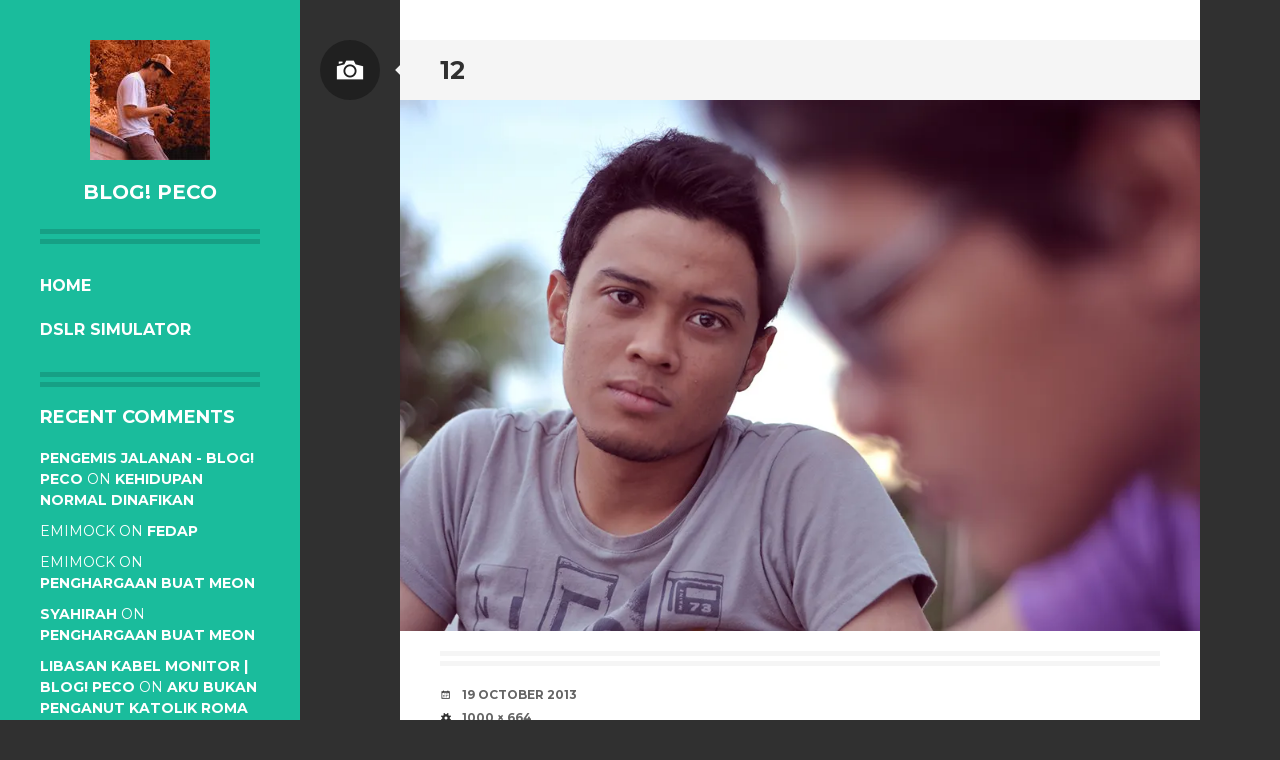

--- FILE ---
content_type: text/html; charset=UTF-8
request_url: https://www.mrpeco.com/2013/10/cuti-cuti-malaysia-wohaaa/attachment/12/
body_size: 6560
content:
<!DOCTYPE html>
<html lang="en-US">
<head>
<meta charset="UTF-8">
<meta name="viewport" content="width=device-width, initial-scale=1">
<link rel="profile" href="https://gmpg.org/xfn/11">
<link rel="pingback" href="https://www.mrpeco.com/xmlrpc.php">

<title>12 &#8211; BLOG! PeCo</title>
<meta name='robots' content='max-image-preview:large' />
<link rel='dns-prefetch' href='//secure.gravatar.com' />
<link rel='dns-prefetch' href='//fonts.googleapis.com' />
<link rel='dns-prefetch' href='//s.w.org' />
<link rel='dns-prefetch' href='//v0.wordpress.com' />
<link rel='dns-prefetch' href='//i0.wp.com' />
<link rel='dns-prefetch' href='//i1.wp.com' />
<link rel='dns-prefetch' href='//i2.wp.com' />
<link rel="alternate" type="application/rss+xml" title="BLOG! PeCo &raquo; Feed" href="https://www.mrpeco.com/feed/" />
<link rel="alternate" type="application/rss+xml" title="BLOG! PeCo &raquo; Comments Feed" href="https://www.mrpeco.com/comments/feed/" />
<link rel="alternate" type="application/rss+xml" title="BLOG! PeCo &raquo; 12 Comments Feed" href="https://www.mrpeco.com/2013/10/cuti-cuti-malaysia-wohaaa/attachment/12/#main/feed/" />
		<script type="text/javascript">
			window._wpemojiSettings = {"baseUrl":"https:\/\/s.w.org\/images\/core\/emoji\/13.0.1\/72x72\/","ext":".png","svgUrl":"https:\/\/s.w.org\/images\/core\/emoji\/13.0.1\/svg\/","svgExt":".svg","source":{"concatemoji":"https:\/\/www.mrpeco.com\/wp-includes\/js\/wp-emoji-release.min.js?ver=5.7.14"}};
			!function(e,a,t){var n,r,o,i=a.createElement("canvas"),p=i.getContext&&i.getContext("2d");function s(e,t){var a=String.fromCharCode;p.clearRect(0,0,i.width,i.height),p.fillText(a.apply(this,e),0,0);e=i.toDataURL();return p.clearRect(0,0,i.width,i.height),p.fillText(a.apply(this,t),0,0),e===i.toDataURL()}function c(e){var t=a.createElement("script");t.src=e,t.defer=t.type="text/javascript",a.getElementsByTagName("head")[0].appendChild(t)}for(o=Array("flag","emoji"),t.supports={everything:!0,everythingExceptFlag:!0},r=0;r<o.length;r++)t.supports[o[r]]=function(e){if(!p||!p.fillText)return!1;switch(p.textBaseline="top",p.font="600 32px Arial",e){case"flag":return s([127987,65039,8205,9895,65039],[127987,65039,8203,9895,65039])?!1:!s([55356,56826,55356,56819],[55356,56826,8203,55356,56819])&&!s([55356,57332,56128,56423,56128,56418,56128,56421,56128,56430,56128,56423,56128,56447],[55356,57332,8203,56128,56423,8203,56128,56418,8203,56128,56421,8203,56128,56430,8203,56128,56423,8203,56128,56447]);case"emoji":return!s([55357,56424,8205,55356,57212],[55357,56424,8203,55356,57212])}return!1}(o[r]),t.supports.everything=t.supports.everything&&t.supports[o[r]],"flag"!==o[r]&&(t.supports.everythingExceptFlag=t.supports.everythingExceptFlag&&t.supports[o[r]]);t.supports.everythingExceptFlag=t.supports.everythingExceptFlag&&!t.supports.flag,t.DOMReady=!1,t.readyCallback=function(){t.DOMReady=!0},t.supports.everything||(n=function(){t.readyCallback()},a.addEventListener?(a.addEventListener("DOMContentLoaded",n,!1),e.addEventListener("load",n,!1)):(e.attachEvent("onload",n),a.attachEvent("onreadystatechange",function(){"complete"===a.readyState&&t.readyCallback()})),(n=t.source||{}).concatemoji?c(n.concatemoji):n.wpemoji&&n.twemoji&&(c(n.twemoji),c(n.wpemoji)))}(window,document,window._wpemojiSettings);
		</script>
		<style type="text/css">
img.wp-smiley,
img.emoji {
	display: inline !important;
	border: none !important;
	box-shadow: none !important;
	height: 1em !important;
	width: 1em !important;
	margin: 0 .07em !important;
	vertical-align: -0.1em !important;
	background: none !important;
	padding: 0 !important;
}
</style>
	<link rel='stylesheet' id='wp-block-library-css'  href='https://www.mrpeco.com/wp-includes/css/dist/block-library/style.min.css?ver=5.7.14' type='text/css' media='all' />
<style id='wp-block-library-inline-css' type='text/css'>
.has-text-align-justify{text-align:justify;}
</style>
<link rel='stylesheet' id='writr-montserrat-css'  href='https://fonts.googleapis.com/css?family=Montserrat:400,700' type='text/css' media='all' />
<link rel='stylesheet' id='genericons-css'  href='https://www.mrpeco.com/wp-content/plugins/jetpack/_inc/genericons/genericons/genericons.css?ver=3.1' type='text/css' media='all' />
<link rel='stylesheet' id='writr-style-css'  href='https://www.mrpeco.com/wp-content/themes/writr/style.css?ver=5.7.14' type='text/css' media='all' />
<link rel='stylesheet' id='writr-wider-style-css'  href='https://www.mrpeco.com/wp-content/themes/writr/css/wider.css' type='text/css' media='all' />
<link rel='stylesheet' id='jetpack_css-css'  href='https://www.mrpeco.com/wp-content/plugins/jetpack/css/jetpack.css?ver=9.6.4' type='text/css' media='all' />
<script type='text/javascript' src='https://www.mrpeco.com/wp-includes/js/jquery/jquery.min.js?ver=3.5.1' id='jquery-core-js'></script>
<script type='text/javascript' src='https://www.mrpeco.com/wp-includes/js/jquery/jquery-migrate.min.js?ver=3.3.2' id='jquery-migrate-js'></script>
<script type='text/javascript' src='https://www.mrpeco.com/wp-content/themes/writr/js/keyboard-image-navigation.js?ver=20120202' id='writr-keyboard-image-navigation-js'></script>
<link rel="https://api.w.org/" href="https://www.mrpeco.com/wp-json/" /><link rel="alternate" type="application/json" href="https://www.mrpeco.com/wp-json/wp/v2/media/430" /><link rel="EditURI" type="application/rsd+xml" title="RSD" href="https://www.mrpeco.com/xmlrpc.php?rsd" />
<link rel="wlwmanifest" type="application/wlwmanifest+xml" href="https://www.mrpeco.com/wp-includes/wlwmanifest.xml" /> 
<meta name="generator" content="WordPress 5.7.14" />
<link rel='shortlink' href='https://wp.me/a2BwVi-6W' />
<link rel="alternate" type="application/json+oembed" href="https://www.mrpeco.com/wp-json/oembed/1.0/embed?url=https%3A%2F%2Fwww.mrpeco.com%2F2013%2F10%2Fcuti-cuti-malaysia-wohaaa%2Fattachment%2F12%2F%23main" />
<link rel="alternate" type="text/xml+oembed" href="https://www.mrpeco.com/wp-json/oembed/1.0/embed?url=https%3A%2F%2Fwww.mrpeco.com%2F2013%2F10%2Fcuti-cuti-malaysia-wohaaa%2Fattachment%2F12%2F%23main&#038;format=xml" />
<style type="text/css">.recentcomments a{display:inline !important;padding:0 !important;margin:0 !important;}</style>			<style type="text/css">
				/* If html does not have either class, do not show lazy loaded images. */
				html:not( .jetpack-lazy-images-js-enabled ):not( .js ) .jetpack-lazy-image {
					display: none;
				}
			</style>
			<script>
				document.documentElement.classList.add(
					'jetpack-lazy-images-js-enabled'
				);
			</script>
		
<!-- Jetpack Open Graph Tags -->
<meta property="og:type" content="article" />
<meta property="og:title" content="12" />
<meta property="og:url" content="https://www.mrpeco.com/2013/10/cuti-cuti-malaysia-wohaaa/attachment/12/#main" />
<meta property="og:description" content="Visit the post for more." />
<meta property="article:published_time" content="2013-10-19T15:14:33+00:00" />
<meta property="article:modified_time" content="2013-10-19T15:14:33+00:00" />
<meta property="og:site_name" content="BLOG! PeCo" />
<meta property="og:image" content="https://www.mrpeco.com/wp-content/uploads/2013/10/12.jpg" />
<meta property="og:locale" content="en_US" />
<meta name="twitter:text:title" content="12" />
<meta name="twitter:image" content="https://i2.wp.com/www.mrpeco.com/wp-content/uploads/2013/10/12.jpg?fit=1000%2C664&#038;ssl=1&#038;w=640" />
<meta name="twitter:card" content="summary_large_image" />
<meta name="twitter:description" content="Visit the post for more." />

<!-- End Jetpack Open Graph Tags -->
</head>

<body data-rsssl=1 class="attachment attachment-template-default single single-attachment postid-430 attachmentid-430 attachment-jpeg sidebar-closed">
<div id="page" class="hfeed site">
	
	<header id="masthead" class="site-header" role="banner">
					<a class="site-logo"  href="https://www.mrpeco.com/" title="BLOG! PeCo" rel="home">
				<img src="https://www.mrpeco.com/wp-content/uploads/2021/04/cropped-cropped-pc120.jpg" width="120" height="120" alt="" class="no-grav header-image" />
			</a>
				<div class="site-branding">
			<h1 class="site-title"><a href="https://www.mrpeco.com/" title="BLOG! PeCo" rel="home">BLOG! PeCo</a></h1>
			<h2 class="site-description"></h2>
		</div>

				<nav id="site-navigation" class="main-navigation" role="navigation">
			<h1 class="menu-toggle genericon genericon-menu"><span class="screen-reader-text">Menu</span></h1>
			<div class="screen-reader-text skip-link"><a href="#content" title="Skip to content">Skip to content</a></div>
			<div class="menu-menu-container"><ul id="menu-menu" class="menu"><li class=" menu-item menu-item-type-custom menu-item-object-custom menu-item-home"><a href="https://www.mrpeco.com">Home</a></li><li class=" menu-item menu-item-type-post_type menu-item-object-page"><a href="https://www.mrpeco.com/dslr-simulator/">DSLR Simulator</a></li></ul></div>		</nav><!-- #site-navigation -->
			</header><!-- #masthead -->

	
<div id="sidebar" class="sidebar-area">
	<a id="sidebar-toggle" href="#" title="Sidebar"><span class="genericon genericon-close"></span><span class="screen-reader-text">Sidebar</span></a>

			<div id="secondary" class="widget-area" role="complementary">
						<aside id="recent-comments-2" class="widget widget_recent_comments"><h1 class="widget-title">Recent Comments</h1><ul id="recentcomments"><li class="recentcomments"><span class="comment-author-link"><a href='https://www.mrpeco.com/2017/04/pengemis-jalanan/' rel='external nofollow ugc' class='url'>Pengemis jalanan - BLOG! PeCo</a></span> on <a href="https://www.mrpeco.com/2013/11/kehidupan-normal-dinafikan/#comment-539">Kehidupan normal dinafikan</a></li><li class="recentcomments"><span class="comment-author-link">emimock</span> on <a href="https://www.mrpeco.com/2015/04/fedap/#comment-509">Fedap</a></li><li class="recentcomments"><span class="comment-author-link">emimock</span> on <a href="https://www.mrpeco.com/2014/02/penghargaan-buat-meon/#comment-278">Penghargaan buat Meon</a></li><li class="recentcomments"><span class="comment-author-link"><a href='http://iyoshida.blogspot.com' rel='external nofollow ugc' class='url'>syahirah</a></span> on <a href="https://www.mrpeco.com/2014/02/penghargaan-buat-meon/#comment-251">Penghargaan buat Meon</a></li><li class="recentcomments"><span class="comment-author-link"><a href='https://www.mrpeco.com/2014/01/libasan-kabel-monitor/' rel='external nofollow ugc' class='url'>Libasan kabel monitor | BLOG! PeCo</a></span> on <a href="https://www.mrpeco.com/2013/12/aku-bukan-penganut-katolik-roma/#comment-223">Aku bukan penganut Katolik Roma</a></li></ul></aside><aside id="archives-2" class="widget widget_archive"><h1 class="widget-title">Archives</h1>		<label class="screen-reader-text" for="archives-dropdown-2">Archives</label>
		<select id="archives-dropdown-2" name="archive-dropdown">
			
			<option value="">Select Month</option>
				<option value='https://www.mrpeco.com/2021/09/'> September 2021 </option>
	<option value='https://www.mrpeco.com/2019/08/'> August 2019 </option>
	<option value='https://www.mrpeco.com/2018/04/'> April 2018 </option>
	<option value='https://www.mrpeco.com/2017/09/'> September 2017 </option>
	<option value='https://www.mrpeco.com/2017/08/'> August 2017 </option>
	<option value='https://www.mrpeco.com/2017/05/'> May 2017 </option>
	<option value='https://www.mrpeco.com/2017/04/'> April 2017 </option>
	<option value='https://www.mrpeco.com/2016/12/'> December 2016 </option>
	<option value='https://www.mrpeco.com/2016/07/'> July 2016 </option>
	<option value='https://www.mrpeco.com/2016/04/'> April 2016 </option>
	<option value='https://www.mrpeco.com/2015/12/'> December 2015 </option>
	<option value='https://www.mrpeco.com/2015/11/'> November 2015 </option>
	<option value='https://www.mrpeco.com/2015/04/'> April 2015 </option>
	<option value='https://www.mrpeco.com/2014/10/'> October 2014 </option>
	<option value='https://www.mrpeco.com/2014/09/'> September 2014 </option>
	<option value='https://www.mrpeco.com/2014/08/'> August 2014 </option>
	<option value='https://www.mrpeco.com/2014/06/'> June 2014 </option>
	<option value='https://www.mrpeco.com/2014/05/'> May 2014 </option>
	<option value='https://www.mrpeco.com/2014/02/'> February 2014 </option>
	<option value='https://www.mrpeco.com/2014/01/'> January 2014 </option>
	<option value='https://www.mrpeco.com/2013/12/'> December 2013 </option>
	<option value='https://www.mrpeco.com/2013/11/'> November 2013 </option>
	<option value='https://www.mrpeco.com/2013/10/'> October 2013 </option>
	<option value='https://www.mrpeco.com/2013/01/'> January 2013 </option>
	<option value='https://www.mrpeco.com/2012/12/'> December 2012 </option>
	<option value='https://www.mrpeco.com/2012/11/'> November 2012 </option>
	<option value='https://www.mrpeco.com/2012/10/'> October 2012 </option>
	<option value='https://www.mrpeco.com/2012/09/'> September 2012 </option>
	<option value='https://www.mrpeco.com/2012/08/'> August 2012 </option>
	<option value='https://www.mrpeco.com/2012/07/'> July 2012 </option>
	<option value='https://www.mrpeco.com/2012/06/'> June 2012 </option>
	<option value='https://www.mrpeco.com/2011/02/'> February 2011 </option>
	<option value='https://www.mrpeco.com/2011/01/'> January 2011 </option>
	<option value='https://www.mrpeco.com/2010/12/'> December 2010 </option>
	<option value='https://www.mrpeco.com/2010/11/'> November 2010 </option>
	<option value='https://www.mrpeco.com/2010/09/'> September 2010 </option>
	<option value='https://www.mrpeco.com/2010/07/'> July 2010 </option>
	<option value='https://www.mrpeco.com/2010/06/'> June 2010 </option>
	<option value='https://www.mrpeco.com/2010/04/'> April 2010 </option>
	<option value='https://www.mrpeco.com/2010/02/'> February 2010 </option>
	<option value='https://www.mrpeco.com/2009/12/'> December 2009 </option>
	<option value='https://www.mrpeco.com/2009/10/'> October 2009 </option>
	<option value='https://www.mrpeco.com/2009/06/'> June 2009 </option>
	<option value='https://www.mrpeco.com/2009/05/'> May 2009 </option>
	<option value='https://www.mrpeco.com/2009/04/'> April 2009 </option>
	<option value='https://www.mrpeco.com/2009/03/'> March 2009 </option>
	<option value='https://www.mrpeco.com/2009/02/'> February 2009 </option>
	<option value='https://www.mrpeco.com/2009/01/'> January 2009 </option>

		</select>

<script type="text/javascript">
/* <![CDATA[ */
(function() {
	var dropdown = document.getElementById( "archives-dropdown-2" );
	function onSelectChange() {
		if ( dropdown.options[ dropdown.selectedIndex ].value !== '' ) {
			document.location.href = this.options[ this.selectedIndex ].value;
		}
	}
	dropdown.onchange = onSelectChange;
})();
/* ]]> */
</script>
			</aside><aside id="categories-2" class="widget widget_categories"><h1 class="widget-title">Categories</h1>
			<ul>
					<li class="cat-item cat-item-90"><a href="https://www.mrpeco.com/category/info/">Info</a>
</li>
	<li class="cat-item cat-item-107"><a href="https://www.mrpeco.com/category/international/">International</a>
</li>
	<li class="cat-item cat-item-4"><a href="https://www.mrpeco.com/category/life/">Life</a>
</li>
	<li class="cat-item cat-item-30"><a href="https://www.mrpeco.com/category/malaysia-2/">Malaysia</a>
</li>
	<li class="cat-item cat-item-5"><a href="https://www.mrpeco.com/category/photo/">Photo</a>
</li>
	<li class="cat-item cat-item-12"><a href="https://www.mrpeco.com/category/story/">Story</a>
</li>
			</ul>

			</aside><aside id="linkcat-2" class="widget widget_links"><h1 class="widget-title">Blogroll</h1>
	<ul class='xoxo blogroll'>
<li><a href="http://chaptero.blogspot.com" target="_blank">Akemal</a></li>
<li><a href="http://ballydashoe.blogspot.com" target="_blank">Bally</a></li>
<li><a href="http://blogcaripasal.blogspot.com/" target="_blank">BlogCariPasal</a></li>
<li><a href="http://beratbetulotak.blogspot.com">Emi Mock</a></li>
<li><a href="http://hendrastar.blogspot.com" target="_blank">Hendra</a></li>
<li><a href="http://maharajalelap.blogspot.com" target="_blank">Maharajalelap</a></li>
<li><a href="http://www.mohdshahizal.com" target="_blank">Shahizal</a></li>
<li><a href="http://shakroil.blogspot.com" target="_blank">Shakroil</a></li>
<li><a href="http://www.mohdshazni.com" target="_blank">Shazni</a></li>
<li><a href="http://syafinaz-aliiz.blogspot.com" target="_blank">Syafinaz Az</a></li>

	</ul>
</aside>
<aside id="linkcat-104" class="widget widget_links"><h1 class="widget-title">Webroll</h1>
	<ul class='xoxo blogroll'>
<li><a href="http://www.redshells.net.my" title=" Most affordable hosting anywhere on the Internet!" target="_blank">RedShells Network</a></li>
<li><a href="http://www.shutterclick.com.my/" title="Specialist in Convocation &amp; Group Photo!" target="_blank">ShutterClick Photography</a></li>

	</ul>
</aside>
<aside id="text-2" class="widget widget_text">			<div class="textwidget"><!-- nuffnang -->
<script type="text/javascript">
    nuffnang_bid = "2cf9efb1cae36bc516ed6a25051f770d";
    document.write( "<div id='nuffnang_ss'></div>" );
    (function() {	
        var nn = document.createElement('script'); nn.type = 'text/javascript';    
        nn.src = 'http://synad2.nuffnang.com.my/ss.js';    
        var s = document.getElementsByTagName('script')[0]; s.parentNode.insertBefore(nn, s.nextSibling);
    })();
</script>
<!-- nuffnang-->
</div>
		</aside>					</div><!-- #secondary -->
	</div><!-- #sidebar -->

	<div id="content" class="site-content">

	<div id="primary" class="content-area image-attachment">
		<main id="main" class="site-main" role="main">

		
			<article id="post-430" class="post-430 attachment type-attachment status-inherit hentry">
				<header class="entry-header">
					<h1 class="entry-title">12</h1>
					<span class="entry-format-badge genericon genericon-image"></span>
				</header><!-- .entry-header -->

				<div class="entry-content">
					<div class="entry-attachment">
						<div class="attachment">
							<a href="https://www.mrpeco.com/2013/10/cuti-cuti-malaysia-wohaaa/attachment/13/#main" title="12" rel="attachment"><img width="1000" height="664" src="https://i2.wp.com/www.mrpeco.com/wp-content/uploads/2013/10/12.jpg?fit=1000%2C664&amp;ssl=1" class="attachment-1200x1200 size-1200x1200 jetpack-lazy-image" alt="" loading="lazy" data-attachment-id="430" data-permalink="https://www.mrpeco.com/2013/10/cuti-cuti-malaysia-wohaaa/attachment/12/#main" data-orig-file="https://i2.wp.com/www.mrpeco.com/wp-content/uploads/2013/10/12.jpg?fit=1000%2C664&amp;ssl=1" data-orig-size="1000,664" data-comments-opened="1" data-image-meta="{&quot;aperture&quot;:&quot;0&quot;,&quot;credit&quot;:&quot;&quot;,&quot;camera&quot;:&quot;&quot;,&quot;caption&quot;:&quot;&quot;,&quot;created_timestamp&quot;:&quot;1381686106&quot;,&quot;copyright&quot;:&quot;&quot;,&quot;focal_length&quot;:&quot;0&quot;,&quot;iso&quot;:&quot;0&quot;,&quot;shutter_speed&quot;:&quot;0&quot;,&quot;title&quot;:&quot;&quot;}" data-image-title="12" data-image-description="" data-medium-file="https://i2.wp.com/www.mrpeco.com/wp-content/uploads/2013/10/12.jpg?fit=300%2C199&amp;ssl=1" data-large-file="https://i2.wp.com/www.mrpeco.com/wp-content/uploads/2013/10/12.jpg?fit=720%2C478&amp;ssl=1" data-lazy-srcset="https://i2.wp.com/www.mrpeco.com/wp-content/uploads/2013/10/12.jpg?w=1000&amp;ssl=1 1000w, https://i2.wp.com/www.mrpeco.com/wp-content/uploads/2013/10/12.jpg?w=300&amp;ssl=1 300w" data-lazy-sizes="(max-width: 1000px) 100vw, 1000px" data-lazy-src="https://i2.wp.com/www.mrpeco.com/wp-content/uploads/2013/10/12.jpg?fit=1000%2C664&amp;ssl=1&amp;is-pending-load=1" srcset="[data-uri]" /></a>						</div><!-- .attachment -->

											</div><!-- .entry-attachment -->

									</div><!-- .entry-content -->

				<footer class="entry-meta">
					<ul class="clear">
						<li class="date-meta">
							<div class="genericon genericon-month"></div>
							<span class="screen-reader-text">Date</span>
							19 October 2013						</li>
						<li class="size-meta">
							<div class="genericon genericon-cog"></div>
							<span class="screen-reader-text">Size</span>
							<a href="https://www.mrpeco.com/wp-content/uploads/2013/10/12.jpg" title="Link to full-size image">
								1000 &times; 664							</a>
						</li>
						<li class="comment-meta">
							<div class="genericon genericon-comment"></div>
							<a class="comment-link" href="#respond" title="Post a comment">Post a comment</a> or leave a trackback: <a class="trackback-link" href="https://www.mrpeco.com/2013/10/cuti-cuti-malaysia-wohaaa/attachment/12/#main/trackback/" title="Trackback URL for your post" rel="trackback">Trackback URL</a>.						</li>
											</ul>
				</footer><!-- .entry-meta -->
			</article><!-- #post-## -->

						<nav role="navigation" id="image-navigation" class="image-navigation">
				<div class="nav-previous"><a href='https://www.mrpeco.com/2013/10/cuti-cuti-malaysia-wohaaa/attachment/11/#main'><span class="genericon genericon-leftarrow"></span> Previous</a></div>
				<div class="nav-next"><a href='https://www.mrpeco.com/2013/10/cuti-cuti-malaysia-wohaaa/attachment/13/#main'>Next <span class="genericon genericon-rightarrow"></span></a></div>
			</nav><!-- #image-navigation -->
			
			
	<div id="comments" class="comments-area">

	
	
	
		<div id="respond" class="comment-respond">
		<h3 id="reply-title" class="comment-reply-title">Leave a Reply <small><a rel="nofollow" id="cancel-comment-reply-link" href="/2013/10/cuti-cuti-malaysia-wohaaa/attachment/12/#respond" style="display:none;">Cancel reply</a></small></h3><form action="https://www.mrpeco.com/wp-comments-post.php" method="post" id="commentform" class="comment-form"><p class="comment-notes"><span id="email-notes">Your email address will not be published.</span> Required fields are marked <span class="required">*</span></p><p class="comment-form-comment"><label for="comment">Comment</label> <textarea id="comment" name="comment" cols="45" rows="8" maxlength="65525" required="required"></textarea></p><p class="comment-form-author"><label for="author">Name <span class="required">*</span></label> <input id="author" name="author" type="text" value="" size="30" maxlength="245" required='required' /></p>
<p class="comment-form-email"><label for="email">Email <span class="required">*</span></label> <input id="email" name="email" type="text" value="" size="30" maxlength="100" aria-describedby="email-notes" required='required' /></p>
<p class="comment-form-url"><label for="url">Website</label> <input id="url" name="url" type="text" value="" size="30" maxlength="200" /></p>
<p class="comment-form-cookies-consent"><input id="wp-comment-cookies-consent" name="wp-comment-cookies-consent" type="checkbox" value="yes" /> <label for="wp-comment-cookies-consent">Save my name, email, and website in this browser for the next time I comment.</label></p>
<div class="anr_captcha_field"><div id="anr_captcha_field_1" class="anr_captcha_field_div"></div></div><p class="comment-subscription-form"><input type="checkbox" name="subscribe_blog" id="subscribe_blog" value="subscribe" style="width: auto; -moz-appearance: checkbox; -webkit-appearance: checkbox;" /> <label class="subscribe-label" id="subscribe-blog-label" for="subscribe_blog">Notify me of new posts by email.</label></p><p class="form-submit"><input name="submit" type="submit" id="submit" class="submit" value="Post Comment" /> <input type='hidden' name='comment_post_ID' value='430' id='comment_post_ID' />
<input type='hidden' name='comment_parent' id='comment_parent' value='0' />
</p></form>	</div><!-- #respond -->
	
</div><!-- #comments -->

		
		</main><!-- #main -->
	</div><!-- #primary -->


	</div><!-- #content -->

	<footer id="colophon" class="site-footer" role="contentinfo">
		
		<div class="site-info">
						<div><a href="http://wordpress.org/" title="A Semantic Personal Publishing Platform" rel="generator">Proudly powered by WordPress</a></div>
			<div>Theme: Writr by <a href="http://wordpress.com/themes/writr/" rel="designer">WordPress.com</a>.</div>
		</div><!-- .site-info -->
	</footer><!-- #colophon -->
</div><!-- #page -->

<script type='text/javascript' src='https://www.mrpeco.com/wp-content/plugins/jetpack/_inc/build/photon/photon.min.js?ver=20191001' id='jetpack-photon-js'></script>
<script type='text/javascript' src='https://www.mrpeco.com/wp-content/themes/writr/js/navigation.js?ver=20120511' id='writr-navigation-js'></script>
<script type='text/javascript' src='https://www.mrpeco.com/wp-content/themes/writr/js/skip-link-focus-fix.js?ver=20130115' id='writr-skip-link-focus-fix-js'></script>
<script type='text/javascript' src='https://www.mrpeco.com/wp-includes/js/comment-reply.min.js?ver=5.7.14' id='comment-reply-js'></script>
<script type='text/javascript' src='https://www.mrpeco.com/wp-includes/js/underscore.min.js?ver=1.8.3' id='underscore-js'></script>
<script type='text/javascript' src='https://www.mrpeco.com/wp-content/themes/writr/js/writr.js?ver=20120511' id='writr-script-js'></script>
<script type='text/javascript' src='https://www.mrpeco.com/wp-content/plugins/jetpack/vendor/automattic/jetpack-lazy-images/src/js/intersectionobserver-polyfill.min.js?ver=1.1.2' id='jetpack-lazy-images-polyfill-intersectionobserver-js'></script>
<script type='text/javascript' id='jetpack-lazy-images-js-extra'>
/* <![CDATA[ */
var jetpackLazyImagesL10n = {"loading_warning":"Images are still loading. Please cancel your print and try again."};
/* ]]> */
</script>
<script type='text/javascript' src='https://www.mrpeco.com/wp-content/plugins/jetpack/vendor/automattic/jetpack-lazy-images/src/js/lazy-images.min.js?ver=1.1.2' id='jetpack-lazy-images-js'></script>
<script type='text/javascript' src='https://www.mrpeco.com/wp-includes/js/wp-embed.min.js?ver=5.7.14' id='wp-embed-js'></script>
<script src='https://stats.wp.com/e-202604.js' defer></script>
<script>
	_stq = window._stq || [];
	_stq.push([ 'view', {v:'ext',j:'1:9.6.4',blog:'38497368',post:'430',tz:'8',srv:'www.mrpeco.com'} ]);
	_stq.push([ 'clickTrackerInit', '38497368', '430' ]);
</script>
			<script type="text/javascript">
				var anr_onloadCallback = function() {
					for ( var i = 0; i < document.forms.length; i++ ) {
						var form = document.forms[i];
						var captcha_div = form.querySelector( '.anr_captcha_field_div' );

						if ( null === captcha_div )
							continue;
						captcha_div.innerHTML = '';
						( function( form ) {
							var anr_captcha = grecaptcha.render( captcha_div,{
								'sitekey' : '6LcpobMUAAAAABuRSk99V-6Ye7nYxNFh0dzY5Jcz',
								'size'  : 'normal',
								'theme' : 'light'
							});
							if ( typeof jQuery !== 'undefined' ) {
								jQuery( document.body ).on( 'checkout_error', function(){
									grecaptcha.reset(anr_captcha);
								});
							}
							if ( typeof wpcf7 !== 'undefined' ) {
								document.addEventListener( 'wpcf7submit', function() {
									grecaptcha.reset(anr_captcha);
								}, false );
							}
						})(form);
					}
				};
			</script>
						<script src="https://www.google.com/recaptcha/api.js?onload=anr_onloadCallback&#038;render=explicit"
				async defer>
			</script>
			
</body>
</html>

--- FILE ---
content_type: text/html; charset=utf-8
request_url: https://www.google.com/recaptcha/api2/anchor?ar=1&k=6LcpobMUAAAAABuRSk99V-6Ye7nYxNFh0dzY5Jcz&co=aHR0cHM6Ly93d3cubXJwZWNvLmNvbTo0NDM.&hl=en&v=PoyoqOPhxBO7pBk68S4YbpHZ&theme=light&size=normal&anchor-ms=20000&execute-ms=30000&cb=l5659whm0238
body_size: 49256
content:
<!DOCTYPE HTML><html dir="ltr" lang="en"><head><meta http-equiv="Content-Type" content="text/html; charset=UTF-8">
<meta http-equiv="X-UA-Compatible" content="IE=edge">
<title>reCAPTCHA</title>
<style type="text/css">
/* cyrillic-ext */
@font-face {
  font-family: 'Roboto';
  font-style: normal;
  font-weight: 400;
  font-stretch: 100%;
  src: url(//fonts.gstatic.com/s/roboto/v48/KFO7CnqEu92Fr1ME7kSn66aGLdTylUAMa3GUBHMdazTgWw.woff2) format('woff2');
  unicode-range: U+0460-052F, U+1C80-1C8A, U+20B4, U+2DE0-2DFF, U+A640-A69F, U+FE2E-FE2F;
}
/* cyrillic */
@font-face {
  font-family: 'Roboto';
  font-style: normal;
  font-weight: 400;
  font-stretch: 100%;
  src: url(//fonts.gstatic.com/s/roboto/v48/KFO7CnqEu92Fr1ME7kSn66aGLdTylUAMa3iUBHMdazTgWw.woff2) format('woff2');
  unicode-range: U+0301, U+0400-045F, U+0490-0491, U+04B0-04B1, U+2116;
}
/* greek-ext */
@font-face {
  font-family: 'Roboto';
  font-style: normal;
  font-weight: 400;
  font-stretch: 100%;
  src: url(//fonts.gstatic.com/s/roboto/v48/KFO7CnqEu92Fr1ME7kSn66aGLdTylUAMa3CUBHMdazTgWw.woff2) format('woff2');
  unicode-range: U+1F00-1FFF;
}
/* greek */
@font-face {
  font-family: 'Roboto';
  font-style: normal;
  font-weight: 400;
  font-stretch: 100%;
  src: url(//fonts.gstatic.com/s/roboto/v48/KFO7CnqEu92Fr1ME7kSn66aGLdTylUAMa3-UBHMdazTgWw.woff2) format('woff2');
  unicode-range: U+0370-0377, U+037A-037F, U+0384-038A, U+038C, U+038E-03A1, U+03A3-03FF;
}
/* math */
@font-face {
  font-family: 'Roboto';
  font-style: normal;
  font-weight: 400;
  font-stretch: 100%;
  src: url(//fonts.gstatic.com/s/roboto/v48/KFO7CnqEu92Fr1ME7kSn66aGLdTylUAMawCUBHMdazTgWw.woff2) format('woff2');
  unicode-range: U+0302-0303, U+0305, U+0307-0308, U+0310, U+0312, U+0315, U+031A, U+0326-0327, U+032C, U+032F-0330, U+0332-0333, U+0338, U+033A, U+0346, U+034D, U+0391-03A1, U+03A3-03A9, U+03B1-03C9, U+03D1, U+03D5-03D6, U+03F0-03F1, U+03F4-03F5, U+2016-2017, U+2034-2038, U+203C, U+2040, U+2043, U+2047, U+2050, U+2057, U+205F, U+2070-2071, U+2074-208E, U+2090-209C, U+20D0-20DC, U+20E1, U+20E5-20EF, U+2100-2112, U+2114-2115, U+2117-2121, U+2123-214F, U+2190, U+2192, U+2194-21AE, U+21B0-21E5, U+21F1-21F2, U+21F4-2211, U+2213-2214, U+2216-22FF, U+2308-230B, U+2310, U+2319, U+231C-2321, U+2336-237A, U+237C, U+2395, U+239B-23B7, U+23D0, U+23DC-23E1, U+2474-2475, U+25AF, U+25B3, U+25B7, U+25BD, U+25C1, U+25CA, U+25CC, U+25FB, U+266D-266F, U+27C0-27FF, U+2900-2AFF, U+2B0E-2B11, U+2B30-2B4C, U+2BFE, U+3030, U+FF5B, U+FF5D, U+1D400-1D7FF, U+1EE00-1EEFF;
}
/* symbols */
@font-face {
  font-family: 'Roboto';
  font-style: normal;
  font-weight: 400;
  font-stretch: 100%;
  src: url(//fonts.gstatic.com/s/roboto/v48/KFO7CnqEu92Fr1ME7kSn66aGLdTylUAMaxKUBHMdazTgWw.woff2) format('woff2');
  unicode-range: U+0001-000C, U+000E-001F, U+007F-009F, U+20DD-20E0, U+20E2-20E4, U+2150-218F, U+2190, U+2192, U+2194-2199, U+21AF, U+21E6-21F0, U+21F3, U+2218-2219, U+2299, U+22C4-22C6, U+2300-243F, U+2440-244A, U+2460-24FF, U+25A0-27BF, U+2800-28FF, U+2921-2922, U+2981, U+29BF, U+29EB, U+2B00-2BFF, U+4DC0-4DFF, U+FFF9-FFFB, U+10140-1018E, U+10190-1019C, U+101A0, U+101D0-101FD, U+102E0-102FB, U+10E60-10E7E, U+1D2C0-1D2D3, U+1D2E0-1D37F, U+1F000-1F0FF, U+1F100-1F1AD, U+1F1E6-1F1FF, U+1F30D-1F30F, U+1F315, U+1F31C, U+1F31E, U+1F320-1F32C, U+1F336, U+1F378, U+1F37D, U+1F382, U+1F393-1F39F, U+1F3A7-1F3A8, U+1F3AC-1F3AF, U+1F3C2, U+1F3C4-1F3C6, U+1F3CA-1F3CE, U+1F3D4-1F3E0, U+1F3ED, U+1F3F1-1F3F3, U+1F3F5-1F3F7, U+1F408, U+1F415, U+1F41F, U+1F426, U+1F43F, U+1F441-1F442, U+1F444, U+1F446-1F449, U+1F44C-1F44E, U+1F453, U+1F46A, U+1F47D, U+1F4A3, U+1F4B0, U+1F4B3, U+1F4B9, U+1F4BB, U+1F4BF, U+1F4C8-1F4CB, U+1F4D6, U+1F4DA, U+1F4DF, U+1F4E3-1F4E6, U+1F4EA-1F4ED, U+1F4F7, U+1F4F9-1F4FB, U+1F4FD-1F4FE, U+1F503, U+1F507-1F50B, U+1F50D, U+1F512-1F513, U+1F53E-1F54A, U+1F54F-1F5FA, U+1F610, U+1F650-1F67F, U+1F687, U+1F68D, U+1F691, U+1F694, U+1F698, U+1F6AD, U+1F6B2, U+1F6B9-1F6BA, U+1F6BC, U+1F6C6-1F6CF, U+1F6D3-1F6D7, U+1F6E0-1F6EA, U+1F6F0-1F6F3, U+1F6F7-1F6FC, U+1F700-1F7FF, U+1F800-1F80B, U+1F810-1F847, U+1F850-1F859, U+1F860-1F887, U+1F890-1F8AD, U+1F8B0-1F8BB, U+1F8C0-1F8C1, U+1F900-1F90B, U+1F93B, U+1F946, U+1F984, U+1F996, U+1F9E9, U+1FA00-1FA6F, U+1FA70-1FA7C, U+1FA80-1FA89, U+1FA8F-1FAC6, U+1FACE-1FADC, U+1FADF-1FAE9, U+1FAF0-1FAF8, U+1FB00-1FBFF;
}
/* vietnamese */
@font-face {
  font-family: 'Roboto';
  font-style: normal;
  font-weight: 400;
  font-stretch: 100%;
  src: url(//fonts.gstatic.com/s/roboto/v48/KFO7CnqEu92Fr1ME7kSn66aGLdTylUAMa3OUBHMdazTgWw.woff2) format('woff2');
  unicode-range: U+0102-0103, U+0110-0111, U+0128-0129, U+0168-0169, U+01A0-01A1, U+01AF-01B0, U+0300-0301, U+0303-0304, U+0308-0309, U+0323, U+0329, U+1EA0-1EF9, U+20AB;
}
/* latin-ext */
@font-face {
  font-family: 'Roboto';
  font-style: normal;
  font-weight: 400;
  font-stretch: 100%;
  src: url(//fonts.gstatic.com/s/roboto/v48/KFO7CnqEu92Fr1ME7kSn66aGLdTylUAMa3KUBHMdazTgWw.woff2) format('woff2');
  unicode-range: U+0100-02BA, U+02BD-02C5, U+02C7-02CC, U+02CE-02D7, U+02DD-02FF, U+0304, U+0308, U+0329, U+1D00-1DBF, U+1E00-1E9F, U+1EF2-1EFF, U+2020, U+20A0-20AB, U+20AD-20C0, U+2113, U+2C60-2C7F, U+A720-A7FF;
}
/* latin */
@font-face {
  font-family: 'Roboto';
  font-style: normal;
  font-weight: 400;
  font-stretch: 100%;
  src: url(//fonts.gstatic.com/s/roboto/v48/KFO7CnqEu92Fr1ME7kSn66aGLdTylUAMa3yUBHMdazQ.woff2) format('woff2');
  unicode-range: U+0000-00FF, U+0131, U+0152-0153, U+02BB-02BC, U+02C6, U+02DA, U+02DC, U+0304, U+0308, U+0329, U+2000-206F, U+20AC, U+2122, U+2191, U+2193, U+2212, U+2215, U+FEFF, U+FFFD;
}
/* cyrillic-ext */
@font-face {
  font-family: 'Roboto';
  font-style: normal;
  font-weight: 500;
  font-stretch: 100%;
  src: url(//fonts.gstatic.com/s/roboto/v48/KFO7CnqEu92Fr1ME7kSn66aGLdTylUAMa3GUBHMdazTgWw.woff2) format('woff2');
  unicode-range: U+0460-052F, U+1C80-1C8A, U+20B4, U+2DE0-2DFF, U+A640-A69F, U+FE2E-FE2F;
}
/* cyrillic */
@font-face {
  font-family: 'Roboto';
  font-style: normal;
  font-weight: 500;
  font-stretch: 100%;
  src: url(//fonts.gstatic.com/s/roboto/v48/KFO7CnqEu92Fr1ME7kSn66aGLdTylUAMa3iUBHMdazTgWw.woff2) format('woff2');
  unicode-range: U+0301, U+0400-045F, U+0490-0491, U+04B0-04B1, U+2116;
}
/* greek-ext */
@font-face {
  font-family: 'Roboto';
  font-style: normal;
  font-weight: 500;
  font-stretch: 100%;
  src: url(//fonts.gstatic.com/s/roboto/v48/KFO7CnqEu92Fr1ME7kSn66aGLdTylUAMa3CUBHMdazTgWw.woff2) format('woff2');
  unicode-range: U+1F00-1FFF;
}
/* greek */
@font-face {
  font-family: 'Roboto';
  font-style: normal;
  font-weight: 500;
  font-stretch: 100%;
  src: url(//fonts.gstatic.com/s/roboto/v48/KFO7CnqEu92Fr1ME7kSn66aGLdTylUAMa3-UBHMdazTgWw.woff2) format('woff2');
  unicode-range: U+0370-0377, U+037A-037F, U+0384-038A, U+038C, U+038E-03A1, U+03A3-03FF;
}
/* math */
@font-face {
  font-family: 'Roboto';
  font-style: normal;
  font-weight: 500;
  font-stretch: 100%;
  src: url(//fonts.gstatic.com/s/roboto/v48/KFO7CnqEu92Fr1ME7kSn66aGLdTylUAMawCUBHMdazTgWw.woff2) format('woff2');
  unicode-range: U+0302-0303, U+0305, U+0307-0308, U+0310, U+0312, U+0315, U+031A, U+0326-0327, U+032C, U+032F-0330, U+0332-0333, U+0338, U+033A, U+0346, U+034D, U+0391-03A1, U+03A3-03A9, U+03B1-03C9, U+03D1, U+03D5-03D6, U+03F0-03F1, U+03F4-03F5, U+2016-2017, U+2034-2038, U+203C, U+2040, U+2043, U+2047, U+2050, U+2057, U+205F, U+2070-2071, U+2074-208E, U+2090-209C, U+20D0-20DC, U+20E1, U+20E5-20EF, U+2100-2112, U+2114-2115, U+2117-2121, U+2123-214F, U+2190, U+2192, U+2194-21AE, U+21B0-21E5, U+21F1-21F2, U+21F4-2211, U+2213-2214, U+2216-22FF, U+2308-230B, U+2310, U+2319, U+231C-2321, U+2336-237A, U+237C, U+2395, U+239B-23B7, U+23D0, U+23DC-23E1, U+2474-2475, U+25AF, U+25B3, U+25B7, U+25BD, U+25C1, U+25CA, U+25CC, U+25FB, U+266D-266F, U+27C0-27FF, U+2900-2AFF, U+2B0E-2B11, U+2B30-2B4C, U+2BFE, U+3030, U+FF5B, U+FF5D, U+1D400-1D7FF, U+1EE00-1EEFF;
}
/* symbols */
@font-face {
  font-family: 'Roboto';
  font-style: normal;
  font-weight: 500;
  font-stretch: 100%;
  src: url(//fonts.gstatic.com/s/roboto/v48/KFO7CnqEu92Fr1ME7kSn66aGLdTylUAMaxKUBHMdazTgWw.woff2) format('woff2');
  unicode-range: U+0001-000C, U+000E-001F, U+007F-009F, U+20DD-20E0, U+20E2-20E4, U+2150-218F, U+2190, U+2192, U+2194-2199, U+21AF, U+21E6-21F0, U+21F3, U+2218-2219, U+2299, U+22C4-22C6, U+2300-243F, U+2440-244A, U+2460-24FF, U+25A0-27BF, U+2800-28FF, U+2921-2922, U+2981, U+29BF, U+29EB, U+2B00-2BFF, U+4DC0-4DFF, U+FFF9-FFFB, U+10140-1018E, U+10190-1019C, U+101A0, U+101D0-101FD, U+102E0-102FB, U+10E60-10E7E, U+1D2C0-1D2D3, U+1D2E0-1D37F, U+1F000-1F0FF, U+1F100-1F1AD, U+1F1E6-1F1FF, U+1F30D-1F30F, U+1F315, U+1F31C, U+1F31E, U+1F320-1F32C, U+1F336, U+1F378, U+1F37D, U+1F382, U+1F393-1F39F, U+1F3A7-1F3A8, U+1F3AC-1F3AF, U+1F3C2, U+1F3C4-1F3C6, U+1F3CA-1F3CE, U+1F3D4-1F3E0, U+1F3ED, U+1F3F1-1F3F3, U+1F3F5-1F3F7, U+1F408, U+1F415, U+1F41F, U+1F426, U+1F43F, U+1F441-1F442, U+1F444, U+1F446-1F449, U+1F44C-1F44E, U+1F453, U+1F46A, U+1F47D, U+1F4A3, U+1F4B0, U+1F4B3, U+1F4B9, U+1F4BB, U+1F4BF, U+1F4C8-1F4CB, U+1F4D6, U+1F4DA, U+1F4DF, U+1F4E3-1F4E6, U+1F4EA-1F4ED, U+1F4F7, U+1F4F9-1F4FB, U+1F4FD-1F4FE, U+1F503, U+1F507-1F50B, U+1F50D, U+1F512-1F513, U+1F53E-1F54A, U+1F54F-1F5FA, U+1F610, U+1F650-1F67F, U+1F687, U+1F68D, U+1F691, U+1F694, U+1F698, U+1F6AD, U+1F6B2, U+1F6B9-1F6BA, U+1F6BC, U+1F6C6-1F6CF, U+1F6D3-1F6D7, U+1F6E0-1F6EA, U+1F6F0-1F6F3, U+1F6F7-1F6FC, U+1F700-1F7FF, U+1F800-1F80B, U+1F810-1F847, U+1F850-1F859, U+1F860-1F887, U+1F890-1F8AD, U+1F8B0-1F8BB, U+1F8C0-1F8C1, U+1F900-1F90B, U+1F93B, U+1F946, U+1F984, U+1F996, U+1F9E9, U+1FA00-1FA6F, U+1FA70-1FA7C, U+1FA80-1FA89, U+1FA8F-1FAC6, U+1FACE-1FADC, U+1FADF-1FAE9, U+1FAF0-1FAF8, U+1FB00-1FBFF;
}
/* vietnamese */
@font-face {
  font-family: 'Roboto';
  font-style: normal;
  font-weight: 500;
  font-stretch: 100%;
  src: url(//fonts.gstatic.com/s/roboto/v48/KFO7CnqEu92Fr1ME7kSn66aGLdTylUAMa3OUBHMdazTgWw.woff2) format('woff2');
  unicode-range: U+0102-0103, U+0110-0111, U+0128-0129, U+0168-0169, U+01A0-01A1, U+01AF-01B0, U+0300-0301, U+0303-0304, U+0308-0309, U+0323, U+0329, U+1EA0-1EF9, U+20AB;
}
/* latin-ext */
@font-face {
  font-family: 'Roboto';
  font-style: normal;
  font-weight: 500;
  font-stretch: 100%;
  src: url(//fonts.gstatic.com/s/roboto/v48/KFO7CnqEu92Fr1ME7kSn66aGLdTylUAMa3KUBHMdazTgWw.woff2) format('woff2');
  unicode-range: U+0100-02BA, U+02BD-02C5, U+02C7-02CC, U+02CE-02D7, U+02DD-02FF, U+0304, U+0308, U+0329, U+1D00-1DBF, U+1E00-1E9F, U+1EF2-1EFF, U+2020, U+20A0-20AB, U+20AD-20C0, U+2113, U+2C60-2C7F, U+A720-A7FF;
}
/* latin */
@font-face {
  font-family: 'Roboto';
  font-style: normal;
  font-weight: 500;
  font-stretch: 100%;
  src: url(//fonts.gstatic.com/s/roboto/v48/KFO7CnqEu92Fr1ME7kSn66aGLdTylUAMa3yUBHMdazQ.woff2) format('woff2');
  unicode-range: U+0000-00FF, U+0131, U+0152-0153, U+02BB-02BC, U+02C6, U+02DA, U+02DC, U+0304, U+0308, U+0329, U+2000-206F, U+20AC, U+2122, U+2191, U+2193, U+2212, U+2215, U+FEFF, U+FFFD;
}
/* cyrillic-ext */
@font-face {
  font-family: 'Roboto';
  font-style: normal;
  font-weight: 900;
  font-stretch: 100%;
  src: url(//fonts.gstatic.com/s/roboto/v48/KFO7CnqEu92Fr1ME7kSn66aGLdTylUAMa3GUBHMdazTgWw.woff2) format('woff2');
  unicode-range: U+0460-052F, U+1C80-1C8A, U+20B4, U+2DE0-2DFF, U+A640-A69F, U+FE2E-FE2F;
}
/* cyrillic */
@font-face {
  font-family: 'Roboto';
  font-style: normal;
  font-weight: 900;
  font-stretch: 100%;
  src: url(//fonts.gstatic.com/s/roboto/v48/KFO7CnqEu92Fr1ME7kSn66aGLdTylUAMa3iUBHMdazTgWw.woff2) format('woff2');
  unicode-range: U+0301, U+0400-045F, U+0490-0491, U+04B0-04B1, U+2116;
}
/* greek-ext */
@font-face {
  font-family: 'Roboto';
  font-style: normal;
  font-weight: 900;
  font-stretch: 100%;
  src: url(//fonts.gstatic.com/s/roboto/v48/KFO7CnqEu92Fr1ME7kSn66aGLdTylUAMa3CUBHMdazTgWw.woff2) format('woff2');
  unicode-range: U+1F00-1FFF;
}
/* greek */
@font-face {
  font-family: 'Roboto';
  font-style: normal;
  font-weight: 900;
  font-stretch: 100%;
  src: url(//fonts.gstatic.com/s/roboto/v48/KFO7CnqEu92Fr1ME7kSn66aGLdTylUAMa3-UBHMdazTgWw.woff2) format('woff2');
  unicode-range: U+0370-0377, U+037A-037F, U+0384-038A, U+038C, U+038E-03A1, U+03A3-03FF;
}
/* math */
@font-face {
  font-family: 'Roboto';
  font-style: normal;
  font-weight: 900;
  font-stretch: 100%;
  src: url(//fonts.gstatic.com/s/roboto/v48/KFO7CnqEu92Fr1ME7kSn66aGLdTylUAMawCUBHMdazTgWw.woff2) format('woff2');
  unicode-range: U+0302-0303, U+0305, U+0307-0308, U+0310, U+0312, U+0315, U+031A, U+0326-0327, U+032C, U+032F-0330, U+0332-0333, U+0338, U+033A, U+0346, U+034D, U+0391-03A1, U+03A3-03A9, U+03B1-03C9, U+03D1, U+03D5-03D6, U+03F0-03F1, U+03F4-03F5, U+2016-2017, U+2034-2038, U+203C, U+2040, U+2043, U+2047, U+2050, U+2057, U+205F, U+2070-2071, U+2074-208E, U+2090-209C, U+20D0-20DC, U+20E1, U+20E5-20EF, U+2100-2112, U+2114-2115, U+2117-2121, U+2123-214F, U+2190, U+2192, U+2194-21AE, U+21B0-21E5, U+21F1-21F2, U+21F4-2211, U+2213-2214, U+2216-22FF, U+2308-230B, U+2310, U+2319, U+231C-2321, U+2336-237A, U+237C, U+2395, U+239B-23B7, U+23D0, U+23DC-23E1, U+2474-2475, U+25AF, U+25B3, U+25B7, U+25BD, U+25C1, U+25CA, U+25CC, U+25FB, U+266D-266F, U+27C0-27FF, U+2900-2AFF, U+2B0E-2B11, U+2B30-2B4C, U+2BFE, U+3030, U+FF5B, U+FF5D, U+1D400-1D7FF, U+1EE00-1EEFF;
}
/* symbols */
@font-face {
  font-family: 'Roboto';
  font-style: normal;
  font-weight: 900;
  font-stretch: 100%;
  src: url(//fonts.gstatic.com/s/roboto/v48/KFO7CnqEu92Fr1ME7kSn66aGLdTylUAMaxKUBHMdazTgWw.woff2) format('woff2');
  unicode-range: U+0001-000C, U+000E-001F, U+007F-009F, U+20DD-20E0, U+20E2-20E4, U+2150-218F, U+2190, U+2192, U+2194-2199, U+21AF, U+21E6-21F0, U+21F3, U+2218-2219, U+2299, U+22C4-22C6, U+2300-243F, U+2440-244A, U+2460-24FF, U+25A0-27BF, U+2800-28FF, U+2921-2922, U+2981, U+29BF, U+29EB, U+2B00-2BFF, U+4DC0-4DFF, U+FFF9-FFFB, U+10140-1018E, U+10190-1019C, U+101A0, U+101D0-101FD, U+102E0-102FB, U+10E60-10E7E, U+1D2C0-1D2D3, U+1D2E0-1D37F, U+1F000-1F0FF, U+1F100-1F1AD, U+1F1E6-1F1FF, U+1F30D-1F30F, U+1F315, U+1F31C, U+1F31E, U+1F320-1F32C, U+1F336, U+1F378, U+1F37D, U+1F382, U+1F393-1F39F, U+1F3A7-1F3A8, U+1F3AC-1F3AF, U+1F3C2, U+1F3C4-1F3C6, U+1F3CA-1F3CE, U+1F3D4-1F3E0, U+1F3ED, U+1F3F1-1F3F3, U+1F3F5-1F3F7, U+1F408, U+1F415, U+1F41F, U+1F426, U+1F43F, U+1F441-1F442, U+1F444, U+1F446-1F449, U+1F44C-1F44E, U+1F453, U+1F46A, U+1F47D, U+1F4A3, U+1F4B0, U+1F4B3, U+1F4B9, U+1F4BB, U+1F4BF, U+1F4C8-1F4CB, U+1F4D6, U+1F4DA, U+1F4DF, U+1F4E3-1F4E6, U+1F4EA-1F4ED, U+1F4F7, U+1F4F9-1F4FB, U+1F4FD-1F4FE, U+1F503, U+1F507-1F50B, U+1F50D, U+1F512-1F513, U+1F53E-1F54A, U+1F54F-1F5FA, U+1F610, U+1F650-1F67F, U+1F687, U+1F68D, U+1F691, U+1F694, U+1F698, U+1F6AD, U+1F6B2, U+1F6B9-1F6BA, U+1F6BC, U+1F6C6-1F6CF, U+1F6D3-1F6D7, U+1F6E0-1F6EA, U+1F6F0-1F6F3, U+1F6F7-1F6FC, U+1F700-1F7FF, U+1F800-1F80B, U+1F810-1F847, U+1F850-1F859, U+1F860-1F887, U+1F890-1F8AD, U+1F8B0-1F8BB, U+1F8C0-1F8C1, U+1F900-1F90B, U+1F93B, U+1F946, U+1F984, U+1F996, U+1F9E9, U+1FA00-1FA6F, U+1FA70-1FA7C, U+1FA80-1FA89, U+1FA8F-1FAC6, U+1FACE-1FADC, U+1FADF-1FAE9, U+1FAF0-1FAF8, U+1FB00-1FBFF;
}
/* vietnamese */
@font-face {
  font-family: 'Roboto';
  font-style: normal;
  font-weight: 900;
  font-stretch: 100%;
  src: url(//fonts.gstatic.com/s/roboto/v48/KFO7CnqEu92Fr1ME7kSn66aGLdTylUAMa3OUBHMdazTgWw.woff2) format('woff2');
  unicode-range: U+0102-0103, U+0110-0111, U+0128-0129, U+0168-0169, U+01A0-01A1, U+01AF-01B0, U+0300-0301, U+0303-0304, U+0308-0309, U+0323, U+0329, U+1EA0-1EF9, U+20AB;
}
/* latin-ext */
@font-face {
  font-family: 'Roboto';
  font-style: normal;
  font-weight: 900;
  font-stretch: 100%;
  src: url(//fonts.gstatic.com/s/roboto/v48/KFO7CnqEu92Fr1ME7kSn66aGLdTylUAMa3KUBHMdazTgWw.woff2) format('woff2');
  unicode-range: U+0100-02BA, U+02BD-02C5, U+02C7-02CC, U+02CE-02D7, U+02DD-02FF, U+0304, U+0308, U+0329, U+1D00-1DBF, U+1E00-1E9F, U+1EF2-1EFF, U+2020, U+20A0-20AB, U+20AD-20C0, U+2113, U+2C60-2C7F, U+A720-A7FF;
}
/* latin */
@font-face {
  font-family: 'Roboto';
  font-style: normal;
  font-weight: 900;
  font-stretch: 100%;
  src: url(//fonts.gstatic.com/s/roboto/v48/KFO7CnqEu92Fr1ME7kSn66aGLdTylUAMa3yUBHMdazQ.woff2) format('woff2');
  unicode-range: U+0000-00FF, U+0131, U+0152-0153, U+02BB-02BC, U+02C6, U+02DA, U+02DC, U+0304, U+0308, U+0329, U+2000-206F, U+20AC, U+2122, U+2191, U+2193, U+2212, U+2215, U+FEFF, U+FFFD;
}

</style>
<link rel="stylesheet" type="text/css" href="https://www.gstatic.com/recaptcha/releases/PoyoqOPhxBO7pBk68S4YbpHZ/styles__ltr.css">
<script nonce="ao3VfoeB1YikwTqE57CnZw" type="text/javascript">window['__recaptcha_api'] = 'https://www.google.com/recaptcha/api2/';</script>
<script type="text/javascript" src="https://www.gstatic.com/recaptcha/releases/PoyoqOPhxBO7pBk68S4YbpHZ/recaptcha__en.js" nonce="ao3VfoeB1YikwTqE57CnZw">
      
    </script></head>
<body><div id="rc-anchor-alert" class="rc-anchor-alert"></div>
<input type="hidden" id="recaptcha-token" value="[base64]">
<script type="text/javascript" nonce="ao3VfoeB1YikwTqE57CnZw">
      recaptcha.anchor.Main.init("[\x22ainput\x22,[\x22bgdata\x22,\x22\x22,\[base64]/[base64]/[base64]/[base64]/[base64]/UltsKytdPUU6KEU8MjA0OD9SW2wrK109RT4+NnwxOTI6KChFJjY0NTEyKT09NTUyOTYmJk0rMTxjLmxlbmd0aCYmKGMuY2hhckNvZGVBdChNKzEpJjY0NTEyKT09NTYzMjA/[base64]/[base64]/[base64]/[base64]/[base64]/[base64]/[base64]\x22,\[base64]\x22,\x22wo07JsK6cVIdEMKeQMO5woYnXsK+QjTCmcKdwrTDvMOgJ8O5QxTDm8Kmw53CiyXDscKjw4dhw4o/wrvDmsKfw6cHLD8peMKfw54Cw7/[base64]/Cnn0jZcOvDCgGwo81wpPDsQjCt8O4wpFMUsK3QiLDgxfCocKiS1zCvmHCqxUDR8OMVlwcWFzDm8OLw58awokxScO6w6zCmHnDisO8w5YxwqnCkmjDphkxfAzChmguTMKtBsKSO8OGfsO6JcOTbE7DpMKoG8Omw4HDnMKZDMKzw7dQFm3Cs0/DnzjCnMO+w49JImrCjCnCjH5wwoxVw5Fdw7dRZntOwrkVJcOLw5liwqpsEWzCu8Ocw7/DuMOXwrwSQQLDhhwGC8OwSsONw4UTwrrClsOhK8ORw4LDgWbDsS/ColbCtHXDlMKSBHLDuQpnDXrChsOnwprDvcKlwq/Cr8OdwprDkCNHeCx1wqHDrxlRWWoSC2EpUsO2wobClREywp/Dnz1RwrBHRMKZNMOrwqXCm8OTRgnDnMK9EVI/wr3DicOHfTMFw49Zc8Oqwp3DlMOpwqc7w6ZRw5/Cl8KfCsO0K0cYLcOkwoQzwrDCucKGXMOXwrfDjXzDtsK7aMKIUcK0w71Lw4XDhRVQw5LDnsOyw63DklHCjMO3dsK6C29UMwAFZxNGw4toc8KqGsO2w4DCrcORw7PDqxXDrsKuAlHCsELCtsOzwrR0GzQKwr10w7tSw43CscOzw4DDu8KZQ8OiE3UWw7IQwrZfwqQNw7/DisObbRzCk8KNfmnCtBzDswrDpsOPwqLCsMO4e8KyR8Omw5UpP8OAC8KAw4MURGbDo13DtcOjw53DjFgCN8KJw7wGQ3Y5XzMQw4vCq1jCmXIwPnjDuULCj8KUw4vDhcOGw5HCi3hlwrXDsEHDocOrw57DvnVLw49YIsO1w7LCl0kTwo/DtMKKw6ZzwofDrkjDtk3DuFLCmsOfwo/[base64]/CnhxDwpbCl8OkQGbCnCccLzEGw48IHcKKZicmw6tDw6DDgsONB8OFa8OXXDTChsKcdjTCisKeAikUMcOAw57DnzTDg1MxEsKOb2fCisKqYDo9WsO1w63DkMO6bGpJworDpynDqcKBw4TCgcOfw6oTwoPClD0Uw5J9wohSw7M/JQrDscKwwqkcwpRVPBgvw54UE8O5wr/DrR1zEcO2fcKtG8KDw6fDssOZJcKvGsO0wpjDu2fDhGnCjQnChMKkwo/CgsKTB3HDrnZxdcOpwoXCpy9cIB9aS09yTcOCw5dNMBYvFU55w4c2woxQw7F4J8Kaw5UDX8OjwqcdwrHDuMKrBn0HFh3CpSZJw5rClMKIGFwgwo9aC8OEw6zCjVXDgwtyw79RCsKjFsKkCwTDmA7DicOLwpzDt8KrfTwCAlhmw6Axw40Bw4/Dh8O1KX7CkcOCw4hvaD91w7Rrw67Co8OVw6AaIsOtwrfDtBnDhTFbHsOGwqVLOsKNX2TDq8KCwoFdwoPCm8KBXQ3DtMOkwrA/w6oyw63CnzFyT8KnMSVBSmTClcKybjcuwoPDqsKuacOKwp3CggkUJcKYZcKAw5/[base64]/[base64]/[base64]/Dq8K3w4HDvsOZf8KafMO9w7/CmcK6dsKAN8KNwqbDu2PDg2/[base64]/DuGILLyTCuMOEw6HDvD8Db1tPZcKQw6cAwp15w5XDlUU0fgHColvDlMKVQDbCtcOqw6Uiw7xXwps2woxDXsKAV21BUMOHwqnCsnIDw6HDqMK3wqRRcsKxDMKWw4o3wo/[base64]/[base64]/DonlKwrdvwrrCu8KKwr7Cu2t1IcKQw4fCuMOGOcOiMMOrw4gzwrbDpsOkX8OFJ8OJWcKeVhzCgxBWw5bDr8KiwrzDqD7CnMK6w4t2D1TDiFdow61RelfCmQrDjMOUcQd6dcKjF8KIw4zDvWZTwq/CvibDhV/[base64]/CkMK2woxpFMKcwoZDETUAw6pcw7JrwpDDlnE7wo7DkTcMDMO3worCt8K8b1bCjMOjE8OFDsKFHAtiQkvCqsK6dcKKwoB7w4PCuwQSwoYRw5HCkcKwRHpuRCsEwqHDnQHCvn/CnlHDmsKeM8Kmw7TDsg7DuMKFYDzDkwU0w64dRMKEwpnDhMODAMO+wozDv8KxHnXCnWHCnxLCuVXDgiwGw6UoR8OVbcKiw4AAfsKswrPCqcKDw6UbFlnDp8OZBxNmKMOZOsOOfD/Cm0/CosOIw6wlbkfCkilOwo88M8OPbmlbwpDCg8OvEcKFwpTClyFZKcKkcl8CacKTZTzDnMK/U2/[base64]/DpsK3GDXCpQNgw6jDg8OTw5dWwrsyXcO+worDlMOSBVpPTh3DlCEZwr40wrZ5BcK/w6PDrcOYw701w6UAbjtfY0DCjcOxCQ/[base64]/wqTChMKHwrk1asKzwpHCg8KKesKRwp4IMsKTw77Cr8OmfsK+PC3DjjHDpsOhwpVAV2UAQMKVwpjClcKYwrNfw5BOw7oMwpRNwp8Iw618KsKdIXwRwqXDm8OCwqfChsK9Wxo/wrnDnsOVw7dlejjCgMOpw6M9UMKRXSt/CMKIBDZIw4UgFsKwPHFhQ8KLwrxWFcKHWA/CnyQHwqdfwoTDl8OZw7zCnXPDosKvAMOiwrvDkcKNJQ7DlMKDw5vCjjnCoSYtw4DDjSk5w7VwRiDCi8KSwrvDg07Cj2nChMK9wq1Dw602w4cawoAEwqTChDkaLcKWd8Kwwr7DoRVTw54iw48bEcK6wr/Cvi/CscKlNsOFYMKSwqPDmnjDrih+w4/Cv8KLw4Ncwr8zw7rDscOVZjjCn1J1OhfChyXCr1PCvQ1zMQfCisK1AilQw5bCqULDlMORKsKXPEZoOcOnacKOw7PCnC3ClMOaNMO5w6HCq8Kpw7VcOXbCtcO0w7l7w43Dr8OhPcK9SsKFwpXDlsOSwpMXasO3asKEU8Obwrkxw5x8GkV6XEnCv8KNDGfDjsO1w5Z/w4HDvsOob0DDq09pwr3Cq103NgofKsKUdMKdYzxpw4vDk1dnw5/Cqyh8BsKddgvDlcK6wqkmwoULwroqw7TCuMObwrLDjXbCsnZyw69ORMOvTUrDncOwOcOBDQrDsgwfw7LCl0rCrMOVw5/[base64]/DlX/ChXs6Xg7DtTEdw4pmw6xmw4DClEvDmMOrIi7DvcKMwrZaDcOowrDCvjjDvcK1w78UwpcDXcKsesO5N8K8PcKXFcOxbxbCr0jCnsOiw7rDpCLCsxg/w5sSJlLDscKPw4bDvsO/MVjDgB/DmsOyw6fDhGpmesKtwp99w4LDmwTDisKBwqMIwpMddWvDjRsndxPDhMOmGMOEMsOVwqvCsjEvYsOnwocqw63ConM9WcOCwrAkw5PDhsK8w61EwogbPQR5w4cqECHCscKvwr02w6jDpEALwrUZEBRERGXCmUBmw6XDvMKRdcKAOcOmS1jChcK6w7DDtsKFw7RYw5pIEX/DpyrDnE53wqnCizguJUrCrkRnb0ADw4DDm8Osw7Zvw5HDlsOkCsKaRcOjLMKSZkhKwqTCgmfCoBnCpx3CslPDusKmDsOuAWktJBJHcsO0wpBYw7J/[base64]/Ck2zCoyVrAlVvJsOMwr/DvWNyRsOBwqVDwqPDqMOewrJiwp5MB8O8GsKrYQvChMKYwp1QBsKVwppGw5jChSTDhMO1PRrCnVA0JyjDpMOhbsKbw5YKw4TDocOMw4/ClcKARcOYw5p4w4rCvXPCjcOywpHDmsK0woZrwq5/[base64]/QcKVwpomHMOAw6NEVcKJIsOGRXVAwrjDh8O/[base64]/DgMOBS3sAYcKLRTgBw79sYnXDuWAQK0DCpMONwrUCUGzCvArCiE/DoBgIw6lRw7rDgcKCwoPCssKww5PDp1fCrcKLL2jCvcOQDcK3w5AlP8ObSsOiwpYqw4Y0cgLDrBbCl3N8YsKlPErCvhjDjHEOVQlrw6IYw45Jwp0Tw7bDh0fDl8K1w4IrecOJDWXCjEsrw7zDlcKefGBJY8OSRcOHXkTCpMKULgBEw7sbCMKKVsKAGgs8LsO/w7bCkVFLwoV6w7nChHjDph3ClD4JbirCpMOUwrfCqsKVdGbCr8O2QQowHHktw47CiMKsR8KONDHCk8OhGxJlbCUAwrsqcMKAwofCusOcwoA4VMO/OncrwpTCgXhKR8KxwqDCrno9aRZZw6/DmMOyA8OHw5XCuwJcIcK4Vw/DnWjChx0CwrIpTMKqesOZwrrCtjXCng8qGcO3wrNsNMO+w6HDisOIwq54I2QBwpTDqsOmbwtQaj7CijIvXcOBNcKoJF1Pw4rDnRjDn8KIS8OsfcKTP8KKecKWdMK0wqRLwo9NGDLDtkEhDm/DqhHDgFVSwocOND92ajoFaSjCscKUT8OwBMKFw6zDoCDCohXDscOFwobDn3FLw5fCmcK/w4QcAcKlVMOhwpPCnATCtErDsG4VIMKBc1LCoz5UGsKuw5kWw7Z+ScK+YT4cw7XChH9JSRgRw7PDp8KXKx3Co8O9wqfDk8OKw6w3JVA+wovCosK0woICA8KRwr3DocOFMcO4wq/[base64]/CnMOhwpLDlCbCtcKdw5Aowr4RwrQTw57CmQs1O8KtdxZ0WMOjw6ROMEUNwpXCpznCsRd3w7LDlGXDu3HCkm1bwqEzwqLCrTp3AlnCjTDCocKVwqhBwqVGDsKsw4XDt2XCu8O9w5BGw7HDq8OBw6jCggLDocK3w6M4Y8OwYA/[base64]/Cl8KfJsKERcKPwp/[base64]/DmjB2G3rCssOAbjDDucOOI2TDiMOGYwrDmWnDhMOqMX7Diw/DgMOgwrdgd8KLHgpqw6pWw4/CgsKxw5RvCxoww7XDi8KoGMOhwqfDv8ONw6NYwpIbAjtFBCPDucK/[base64]/DtcOlasKBw65IW8OSRlHDt2LCk8K+wrfCs8K2wpdPAsKdDMK8w5HDpMOBw7hkw7DCux7Cq8KMw7wqZj8QGVQuw5TCoMKDRsORasK0NS3CpgbCg8Kgw50hwpArNMO0ajVgw57Ci8KsHktEdH/ClMKzEnXDs0BMJ8OQOMKaclohw5nDl8OnwqbDjA8uYsOmw6fDmcKawrk0w7Jqwrh/wprDjMOUecO9MsOzwrs8wo4xR8KXD2wyw7TCnz9aw5TCtDdZwp/DhlLDmnk4w63CssORwo9ONQ/Dt8ORw7A7M8KEecKiw6pSHsOMHRUTSFnCusKxd8OUY8OXbw1YD8OuA8KHZGBjLSHDjMOZw4BGbsOpRhM0VnZTw4zCqcOyBH3DsnTDsyfCm3jCmcK/[base64]/DrcOTw5TCsMO4UjYFw7/CpcKJwpjDr2Ufw4RjfcKuw4IQJ8OZwqpcwrZ/e1lUcXDDvyUdSnpRw69Kw6nDo8KjwpvDtFZqwrd2wq0VN2grwqrDtMOQQMO3fcK1a8KiVmMEwpZWwozDhFTDsSfDrlt6FsOEwqgoKcKewppowp7CnhPDplBaw5PDtcKxwo3DkMOQIMKSwoTDhMK/[base64]/Cq2o1wrPDtStZEhfDgsOYeUcELQ13wpDCrmZ3EzASwppNOsO/wrEQS8KBwq4ww6N7ccOrwozDh3g7w53DiGXCnMOyUGLDvMK1UsONWcKRwqzDr8KWNEw8w5jDpiRxAMKFwpJRbjfDoy0dwoVhAWYIw5jCv2sewovDvMOFW8OwwpPCqhLDj0A5w6bDoipdWRhnQm/DmiIgK8OsIBbDj8O5wolSRxJmwrIgwp4qVV7CpsKsekNmL3UnwrfCv8OSAArCrSTDikcJF8O7EsKFw4Q4wqzCksKAw5HDhsOCwpgwF8Otw6oQDsKdwrLDtB3CkMKNwqTCgF8Rw7TCi2bDqg/Cm8KDIgLDoGBow5fCqjMmw4/DgsKnw7TDohfCn8KLw5FwwrjCmGbCo8K7cF4jwovCk2rDicKVJsKVWcO0HyrCmWlyTsK4fMOGBjDCmMKdw6p4HyHDuER2GsKAw6fCn8OEPcOIEsOKC8Kcw5PCvFHCpxrDksKUVsKaw5FIwrPDnwE6Xk/Dux7CvVBXCE5gwozDnwLCosOmDBjCusKmSMK3ecKOSmvCpMKKwrrDh8KoLhrCoDnDsys2w53Cp8KRw7LCnsKgw6ZcHALCocKWw6luc8Oqw5vDiQHDisOowoLDk2JsT8KSwq0LFcOiwqzCq35RPFfDom4Qw7/DmsKvw74qdhfCliBWw7jCnXMrAUjDhzo0FsO2w7p9UMO7Nwotw5TCrsKgwqfDg8O+wqfDi1nDv8O0wpzDgmHDqsO5w6LCoMK6wrVYFyDDlcKAw6XClMOxIwshBEjDkMOfw7ogcsOmXcORw7ZtW8O/w4Imwr7ClsO/w7fDr8KPwo/Cj1/DvSXCgXLDqcOUdsOGRcOCesKqwpfDt8KNCFHCtWRxwoV5wopEw5fDgMKCw7hpwpbCl1kNblIlwrUfw7bDkjTDpVpDw7/Dox42KgXDmGpYwrPChw3DmsOoZExjBsOjw7zCocKnwqEkMcKFw6PCnx7Clx7DiXMRw4NrU3wlw61rwrc1w6ctF8K2VjHDlsOHWTzDk0nClFrCo8KidHobw4HCtsO2RgLDs8KKb8KTwpwyLsO8wrhnG3R9fVIZwrXCtMK2ZMKNw6rDu8OEU8O/w7xUAcORNVzCgE7CrTfCgsKNw4/CnSw+w5ZlC8OMbMKvOMKFQ8OlGQ7CnMOnw4wicQvDhwA/w7vCnnElwqlOZmJuw68sw4dmw6PCpcKaJsKIXjUVw5IaEcKCwqLCrsOmd0TCjG00w7gMwpzDp8KePS/DqsOETQXDpsO3wpHDs8OQw7rCicOeYsOsBgTDtMOXKMOgwpceeTfDr8OCwq0zdsKbwo/DtAgpe8K9JsK+woPDscOILxvDsMKsDMO1wrLDi1HCmETDqcKPHl1Fw7rDmcKMQyMNw6lTwoMfA8Oawq5AEMK1wr3DqmjDmygQQsOZw4PDqXxRw5/DvHxjw50PwrMCwrModVfDrxjDghnDocOXOMOHTsK3wpzDiMKnwr5pwqvDr8KFSsOcw6AGwoRhcQRIETACwrfCu8KuOl/[base64]/DmMO5dGVRw4A2wotkw6sVw4IeQcKGwqbCpRxyM8KjB8KIw6TDo8KWGQ3Ch3fCocO+HsKdVlfCo8OHwrbDj8OYX1rDlU8IwpBgw5XDnHFcwoouZx/DkcKdIMOiwp/ClRgIwqhnCwDClw7ClCwLGsOUfQXDtBfDrEjCk8KPLMKibWjDjMORCw4bdsKXWWXChsKhGcOPQ8Ouw7pGRQ/DrMKwBcKIN8OSwqvDu8KiwoHDumfCkWAFJ8ONSEvDg8KPwq0hwrXCqcKvwofCuD8Cw4MuwoXCpl7CmARbA3RjFsOTw57DtsO9CcKvXcO1SsO1MiNQAzJCKcKIwohpah3DrcO5wobCu14Aw67CsXlTOsKBSCzDlcKtw5TDv8O/ChJgEsKIQnjCtwsqw4PCncKoNMORw4/CsyDCtBTCvlTDkxjCkMOjw73DoMKTwpgswqDDrH7DisK9JiFUw6VEwqXDr8Opwr/[base64]/DmiJBAm/DucKbwrzClR7DhMOhScOtBcOgXRDDhsOhw5nDkcOgw5jDgMK9LhDDjSt9w5wAccK5H8OCeS3CuAYeTSRTwrrCrWMje0M9UMO1XsOewqIWw4FJJMO2YzvClXvCt8K/ZX7CgUxrJcOYwpDCrU7CpsKEw4JIBxbCrsO1w5nDgF4UwqXCqQHDr8K7wo7CsnjCh1/[base64]/Dg8Oqw50Zw5/CoMKnwrnCkcKAb2zDoMOIwrIxFMOew4nDl1ACwrEvZDEMwpEPw7fDu8O5SBQ7woxIw5jDhcKWMcKdw5U4w694GsKZwoYNwoHCiDF8IzwwwpVkw4HCp8Kiw7bCg1t2wq5Xw5vDpk/DpsOYwpIHacOEHSTCqnwJbS/[base64]/[base64]/wqpdb8O1w4bDkMK2wpDDglYLw7cBw57DhMKaL30GwonDqcO7wr/[base64]/DpcOiwrceWcKPw6Ybwr7Do2bCtMO1wqEOa8OrbBrDisOlEA1twolaXGHDqsORw7PDnsO0wowZaMKEHSs3w4VLwq86w4DDlD8gP8Omwo/Do8O9w4TDhsOJwo/DqlwawrLCgcKCw6xWKcOmwo1/w7vCsXDCp8KMw5HCs3EZwqwewrvCgFXCvcKfwqVnWMOvwrPDpMOoWADCjENwwrTCv0pSdsOFwowpR1/DksKUWWTCh8OdWMKKN8OpHMKqL3/[base64]/[base64]/wqrCkGQ6w6LDnsKswqMNVEXDikbCsMKzLSnCicO3woAUbMKcwpzCnmc1w6wSwqLDk8KWwohZw4BUKVfDkBghw4liwpbCj8OCQE3CsGkHFlTCusOxwrsuw6XDmCzDisO2w67ChcK2ekUXwosfw7keLMK9ecKSw4HDvcOGwpnCicKLwrsKQR/Ch3VMd2Vqw7onPcKfw6YIwrYIwqrDlsKSQMO/[base64]/DkBdnwqElbURWwq5HwoBNA8KcS8OBw4PCkMO+w7BRwoXCh8OywqnDqcObZx/DhynDuT08dhNcCkDCu8OXI8KnfcKDLMOTMsOqQsOKAMObw6vDtgIEScKZSUMIw7/[base64]/DjWVFanbDjVdXKxQ4wos0w6EAQAXDmsOAw7DDmMOpFh1Sw49PO8K3w4JJwphEW8O6w5jCnk8pw4JDwp7DryZxwowrwrvDrjzDt2PCtcKXw4zDhcKSO8OZw7HDl1U0wpsWwrtLwqtVacO7w5JhIW5IVAzDnz3DqsO+w5LCjkHDmcK/[base64]/w4TDhV/CicKkwoPDhsKcWWDCscKrwrwgwpXCr8KiwogIe8KOf8OXwrrCs8OewrthwpExFcK0w6fCrsOtA8K9w5s9E8Ovwp1abwDDgwrDtMOhaMO/TsOAwpLCiENbWMO8DMOAw7hQwoNdwrBFwoBpJsOtIV/Dg1o5w4kJMnlwJBnCkcONw5w8NsOZw57CucKPw7p5RGYGLMOdwrFfw71TfDQ6Gx3CqsKaIynDosOawoFYO2nDs8OowrXCrjXCjB7Dr8K2GW/DoCk+DGTDlMOmwpnCjcKnSMOhMWQrwr0Qw6HCgMOYw7LDvjAEaHxnGBlgw6tywqZsw7gLXMKRwqhnwr8ZwoTDnMO/FMKYRBNGRjLDtsObw5AzLMOUwrhqasOpwqdRLcOGD8KbX8O2AcKwworDpyTCoMK1amV8T8OPw4ZawofCn0h4a8OVwroYEx3CjxwLFTYxRRrDucK9w5rCiFHCmsK5w6IAw6MgwogyIcOzwok7w6UzwrrDjDp6GcKrwqEww48kwrjCgGQeEnrCm8OcVgEVw7/DqsO4w5zCjm3DicOCMUYhZFUKwow5wpjDqD/CrXV8wp5He1fDnsK4R8OrVcKkwpvDtcK5wqLCgEfDtEwNw7XDpsKfwqUdRcKdLwzCg8KmVRrDlSBNw7h6wpM1Qy/Cmmhbw6DCg8OpwrgPw5R5wqPDtHoyX8KYw4YxwpxZwqo4fR3Ci0bDlgJBw7/CncKUw4/CjEQhwrdANQPDsDXDhcK8d8OqwrvDsgPCucOMwrUMwrlQwoRTUnXCqG48M8OpwrAqc2LDksKQwop6w5ECHMKuW8K5eSd/wqZSw4UXw6EHw7l3w6Mbwo7DnsKiE8OiXsO7woZBZMO+asKBwr8iwq3Cv8OIwoXDtFrCr8O+QTYxbsKywpLDmMOAacOrwrPClgcbw6AVw6VXwofDpzTCmcOJaMO+e8K9ccOIPMOLCMKnw7/[base64]/DhsOAO8OXDcOaw7t9PMKwwpgLw6rCnMKZV8OPw5jDoVJqwqrDtBcNwph6wqvClQ8Mwo7DssKLw4lbNsOrVMO+QBHCqSV9bk0FN8O2e8K+w5YFAE/[base64]/[base64]/CkWPCj8Oww4JEwoDDmMOEwpDCosOPw5cKwr7Dt3VSwoPCq8Kcw4LChsOnw4/DlTBTwp5cw4rCkMOjwrDDmVvCi8Ozw7ZENy0cHQbDp3FVehDDtwDDsRFFdsK+wqLDvW3Ch1xKJ8KHw4FgC8KeEAnDr8KmwqFFcsOTAlfDssOewoXCksKPwrzCgVbDm0oYc1ILw7DDpMK5HMKRdRN/JcOVwrBlw5/Cs8OSwo7Dh8Knwp3DuMKED1nCo30Awq5Rw6zDqMKBbDnCuiUdwoh3wpnDiMOow7rDnngxwrLDkg0BwrstEHzDq8O0w6vCkMOsEiVrUXBrwobCncOlJHLDkhsXw4LCpmlewoHDpsO9embCnADCsFPCrTzDlcKEe8KVw74qWMKnZ8Obw5AWSMKAwr99EcKOwrZ/ZiLCjMK3dsORw71MwpBnMMK/w43Dh8OWwp7DhsOcZxU3VlJNwoseCArCoid5wpvCuGkIK1XCgcK/[base64]/UcOow4cnw7HCvcOIwoZEwr1Kw4wtSDsBFzgXdlLDrcKwZMKZBR1nDsOpwoMXasObwrxPWMKlACRCwqtJEMOGwovCvcOyQhMlwqVGw6rDhz/CtMK1woZGHjvDvMKTw7DCqwtIAsKQwrLDsnvDkcOEw7kgw5VrFn3CisKcw5DDhVDCmMKBVcO5DidewqnDrhklYGA0wp5fw4zCq8OuwonCp8OGwojDr3bCvcKVw7k8w6kRw4dgNsK6w63ChWTChg/CtjNiGcO5FcKqIVAdw6EKasOkwoUwwpVuecKdw6sww4x0fcOmw4hVDsO0EcOaw4Qywow9LcO4w4BgZ0t4W0dww7BkOzTDrGhxwoTDjhjDicK2eU7CgMKSw5PCg8OawooQw51TAgFhJCtseMOVw5w2R1oiwoJsUMKUwr7CocOuSC7CvMKMwqsXcgbCmA9uwqE/wqcdKsK/[base64]/[base64]/CqsK0wrPCrcKbAlwUw4BBL8ONworCv08VQ8OrfcOzc8OWwpXCtMOqw5/CoX8PFMKqD8O5H0UUwobDvMOjCcO7O8KBQVFBw6jCnj83eSwawp7Coj/Dv8KFw4/DgiHCmMOLPDnCosKkSMK9wrLClQ87HMKBJcO/JcKaDMOJwqXCu1XCpsOTZ0EDw6drBcOxSFY7IsOuNMOzw6HCusKjwovCjcK/OcKGBE96wr3DnMOUw4VywrXCoF/CkMOLw4bCoV/ClknDmWghwqLCk3EvwoLCpC/DmmttwojDu23CncORVlrDn8OEwol2McKVB2U5PsKEw61/w7HDp8K2w4rCpU4eV8OYw6rDhcOTwowlwqFrcMKDcQ/Dj23Dk8KFwr/CssK6wq55w6PDp33CmAPCi8KGw7hYREloSVvChFLCnQfCicKJwoPDkcOpIsOAYMOxwr1SAsKzwqhjw44/[base64]/C8K6M8ObwpnDmk7ChHPDm8OAcMKkw5PDn8OPw7p6ByvDuMKjYsKRw4pCJsOtw6sjwrjCr8OfNMKdw7U1w7EDTcOzWGjCs8OawqFDwo/CpMKZw5HDs8KlCC3DrsK1OjPClV/CtgzCoMK+w7cySMOEekBfBSdmBU8TwpnCkQofw7DDmkHDqsOwwqcvw47CqVIfOxrDmEdmH0nDgm8Xw4QPWivCs8KCw6jDqC5UwrdVw7bChsOdw5/Cg3DDscO4wrgqwpTCncOPXsOOJE4Gw6UhO8KgJsKwRCQbUMK1wpHCrSfDl1RMw6lALMKFw4/[base64]/wocfw5zCtsOjTcOPwrJBWcKyw6R7CsOHw58VNzLCnRnCmCDCncK3WsO5w6LDijV4w5VJw7IzwpQcw7hDw5s5wpoJwrLDtBHCgiDCuCjCgV5DwpZ+XcOvwptqLCFIHy0yw6xtwrcvwpPCghdZbMOjL8KyGcOxwr/Dg2peS8OXwrnCq8Ohw5PCq8Kvwo7DnFl4w4A0KhjCv8Ktw4B/[base64]/CqsKmw6PCjcONJDDCownCvMOeIMKQXcOAfsKJYcKBw47Dl8Oaw59ncV/CrQfCu8OYCMKiw7vCocOMN3EPZsOgw4hoch0Ewqx5KibCgMODFcOMwp0IW8KGw6wNw7XDgsKIw73Dq8OPwr7CuMKOeR/CgAcKw7XDvwvClybCoMOjLcOmw6ZcGMOsw5FFeMOuw6BTRiNSw5Zrw7DCl8Kyw7TCqMOoBBByS8KrwpjDoH/DisKJGcKKwrTDjsORw4vCgQ7DtsOIwp5PDsOHJnlQJ8OKdwLDnEA4SsO7CMKNwq1pFcKhwoDChDUEDHkpw7MFwpbDq8OXwr3CscKSFQNEYsKCw7xhwqvCkkJDWsKtwpzCucOXRjYePMO/w4VGwq/Cu8K/D2zCjGzCgcK0w69bw77Dp8KvQcOTHVvDvsOaMBTCkMOXwp/CpcKSwpJmw6LCnMKIaMKIU8OFQVnDgcO4WMKYwrg8XC9uw7DCh8OYCDMFEMKGw7swwrzDvMOBDMO2wrYXw4IiSnNnw6FWw6BGIR16w7IRwoDDgMKZwoLCkMO7FUXDpAbDhMO/w44AwrNIwoYPw6Y3w6J1wpfDrcO9S8KgRsOGUD0KwqLDg8Kxw7jCicKhwpBcw57CkcOXcz5sEsK5IcOjM2YNwpDDtsOzNcO3VBk6w4vDtEzCk2t0J8KLSR1cwp/[base64]/[base64]/DthjCvAA5w7Qkw6rDr8OBwp/CqMOcRMKlwqfDv8OdwrfCvGxgUErCrsKBdcKWwqNkaSVXw5FMVFLDhsKWwqvDvcO8JgfCvCjDjH/Ck8OfwqEabHHDnMOKw4Jvw7DDiWQYPcO+w6kuFUDDqiN9w6zCjsKeasORTcKxwpdCEcOuw4fCscO8w5lod8KKw6rDtC5daMKBwpPChVbCnMKuV3ZPYcKBJ8K/[base64]/[base64]/[base64]/wqbDgmXCrl83w6UUwqA7ZcODwqPCvcOyERVSJSfDoGhTwrXDt8K1w7l5NXbDiFQ6w5JvGMO5wqTDhjIuw70pe8OAwrArwoA2fSdLwpUxFzE5IQvCkcOlw5Q/[base64]/DjsOrwpAdwpUHwqrDhcK8NMKEwr7Dk0h4ZHLCjsKEw6Qqw5V8wrIiwr/Dsh0YWxZhUV1BbsO4E8KCe8K+wovCvcKrU8Oaw7Bowpt/[base64]/CskY9P1p0TcOpcsK/w5TCp2sjbBrCvcKHwpvDoSjDosOEw5rCqxIfw7tAe8OKOThedMOlScO9w6bCgz7CuEovBGXCg8ONRGRZC1Bsw4nDnsO+NcOOw5Ikw4EJBFl9esKabMK/[base64]/[base64]/[base64]/DkijDm2Vqw6IrXcO1wqM7w54JUVrCncO7DsKNw7nDlVbCj1l4w4nCt3fCugrDucOzwrfCgmkyV2vDpsOuwrZ/wolZOsKfMBbCr8KCwqrCshYMHX/DhcONw5hIOBjCh8O1wqF6w5bDqsOPcWFIc8KTw459wpzDicO8OsKgw43CusKJw6JtcFtQwrHCvynCjsKYwoPCrcKDDsOewqfCnhRxw4LCg0YGwoTCm0RywqQTwqjCg0wxwrA5wp7Cq8OmYyHDhWvCrwvCoi40w73DuEnDjV7DiU/CuMKVw63CkFwJX8O/[base64]/CpzHDvk/DqMOIw7vDg8ORw5jCuxpsBXYDL8K0w4PCqitow5ZsPlPCpz3CosO/wr3DkT3DlEbChMKlw7/DmMKYw5rDiysGQsOmVcK+Ax3Dvj7Dj1zDpcOXQDzCkwBKwqFQw4XCh8KwCg57wqUmwrTDgm7DngnDgxHDusOufAHCr2QdNF0Mw61kw4DDnsOnVThjw60IQUc8XXsrPR/DiMKowpfDhFLDj2lLMx1twrvDsnfDkwLCmsO9LUXDvMK1TQLCv8K9aW5YFypaWXJIK1vCowJUwr9awo4KC8OBAcKRwozCrTdNKsKGX2TCtcO5wobCmMO7wqnDvsO0w5bDrg/DssK7BsKkwqhKw47Cim3DkVfDqn4dw5VlaMO/VlbDgcKwwqJlVcKiFGjCuw4VwqLCusKdS8K3w5k2WcO/wrtHZ8O9w64lEMKxA8OnMTpFw5HDuRrDosOdN8KqwrTCpcKlwrtgw4HDsUrCgcOrw6zCtn7DusKkwo94w5/DlD4Gw7hyImfDvcKEwo3CuyoOWcOnQMKPAjJ8LWjCkcKcw77Cp8KcwrRZwq3Ds8ONChY5wrvCkUrCgsKAwpA2NcKIwrHDnMK9cBrDo8KMZUjCoQp6wr/DtnxZw7IRwrJxw4sEw5TCnMOTN8KRwrRJMQ9hA8OSw4wRwoQ+ZipwQyfDpGnChWJew5LDhzdJFHo+w4hKw5XDsMOkC8Kpw53CocOoJMO4NMO/wrQDw63DnE5awppEwrtnCMOow4/CrcK4a1fCssOmwr9zBMKjwoDCgsKXOMOnwoluNjrDrxl7w7XCqRnCiMKgHsOVaD0nw4/CmS8Xw7B+VMKIGFbDpcKFw7U6wpHCh8OKVsOaw5MaacKGY8O0wqQZw7paw7bCt8O+wqknw6zDt8KHwrbDm8K2GMOtwrc8Tk18ccKpUmLDvmPCoCvDlsK2eXYNwrl9w7kvw5vCkAxvw43CvMKqwo8SHcOFwpPDtwQNwrAnRk/CrGMAw7pmTQJydxXDpGVnKVhXw6MZw7Bvw5XCnsO/w6nDlE3DrBAow4LCg2VsVjDClMO8K0Urw4kgHwrCsMKow5XDgE/Dr8Odwp8jw7/Ct8OWAsKMw48Sw6HDj8KQTMKvB8Ksw6/Ckz/Dk8OTfcKhw4J1w48daMKXw5YtwqcRw4zDtCLDkz3DiihhZsKhY8OAAsKSw7BLY1YNK8KUQy3CkQ5mGMOlwplgHjg/wqnCs3TDvcK2HMO+wo/DnV3DpcOiw4vDiUorw5HCrHDDisO4wq16csKoacKNwrHCgjtkAcKAwr4wVcOQwpp9w4dBekBqwr3DkcODwr1tDsOmwoPCv3deRcOkwrYJcMK8w6JMJMOxwrHCtkfCp8KXdMKGIXPDjx4uwq/Dv0nDoTkOw79NFT8oRmdyw4R7PRRYw6LDqzV+B8KEacOoAyFBEh3CtsKRwoRtw4LDpngaw7zCm2xDS8KMUMKANwzCmH7CosOqH8KVw6rCvsKHEcO7b8KxcUYpwrJIw6XCjwpRKsOOwr4ZwqrCpcK+KXLDt8Kbwr9QAVrCoHxPw6zCmw7DmMO2esKkR8OnaMKeAj/CjhwqNcKrN8OLwrzDoWJPHsO7w6J2EgrCpcOVwqTDncOrCG5uwobCmkLDuAAOw5spw5ZnwqTCnxNrwpoBwrRuw73CgcKPwrRIFAIrE3MxDWnCgH3DocOSwoY4w79hN8Kbwp9PH2MEw7Ffwo/DusKwwrE1BnTDvsOtLcOBbMO/w5PCisOzRmDDgR92IsK5bcKawoTCnlJzNTZ/[base64]/DoXg8w6nCvl/[base64]/FsKcw5fDqx/ClAdyOMORw5ogYUJuD8KrKcKbJW3DkyPCv0UJw6zCiCN4wo/DjF1rw5/[base64]/w4nCn8KjTsKhwrjDmmhbGQ/[base64]/F1Z/wq3DiMOnAMKrw5TDjD9eTG7Cm0k5wpBsw7fCtmBDDBlswoLCiBk3XUcWH8OXDMO/w5Ebw47DkwXDsEN9w7HDhD0Qw4vCmTE/MsOUwp99w6DDnsOCw6zDtsKQE8Oaw6/DlT0vw4JVwpREJsKbKMK0woc0aMOrwr4+wog1H8OXwpIMCDPDu8O8wroIw6Uce8KWIMO6wrTCucKcZUl+bgvCpxjCuwbDisK/HMOBwqjCqMO5OC0YJT3CuigxLRVQM8Kmw5Uawqk5VzVAM8ONwpszWsO+wpVSS8Onw5ovw5rCqjzCmC5LEcKawqDClsKSw7fDn8OHw47DscKYw7HCocKHw7hnwpVlMMOPMcKxw5Zswr/CqSVKdGpTG8OrUxF3eMKFKCPDqCNOcE0wwqHCqcOnw6LCnsKhd8KsWsKxZzpgwpt2wqzCqXw/fcKqbkfCglbCqsK2NUTCusKLMsO/fB5KMsOzfsOzOEXChQp7w6lqwoQ8RMO7w6nDgcKdwoHCl8Ouw5EFw6pJw5jCmkPCkMOEwp3CvxLCvcOtwpEbe8K0S2/CtsOJKMKTUsKIwqfCuQnDt8K6LsK8WGQrw5LCrcKAw60cAsOMw6jCgA3DmsKmYcKbwp5Qw7jCs8O6wozCgDIAw6Qpw5PDn8OGIMK0w6DCj8KNU8O5FA9nw7phwrNcw6XDtzTCtsKjczMVw6DDvsKlUigOw4/Cj8OGw4ElwoXDo8Obw4HDnVdddE/DiBIPwrnDtMOzHDPCrMOfSsKrPMO7wrTDnyFuwrbCglUvE0TDoMOPeXgNMRxHwpV1w5lwC8OWdMK9bDoGAgHDscKzfjEHwooXw6dAHMOMFH80wo7DigB3wrjDpid0w6zCosKdZlBaTXlBeS0Iw5/DocO4wrBVwrrDukvDgsKkDMKaKErDoMKsY8KMwrbChgXCs8O6YsKrCEPCtCfCusO6FXDCkTnDmsOKZcO3GAgkZEkUenPCocOQw7cywosnHDJlw77CosKpw6/Dq8KWw7/CqTZnBcKSJyHDtAZEwoXCvcOHVcOlwpvDgBXCi8KpwpZkA8KRwqzDrsO7SXYSd8Kgw77CpV8kOlguw7DDicKMw4E4ezPCrcKTw4/DocKQwonCpDZCw5s+w7TDuzzDo8O9bl8bP3M1w6FbO8Kfw612WkjDs8OPwp7Dvnt4BMO3I8Ocw7Mow640D8KdTh3DjSo8J8KQw59ewp0/RXx/[base64]/CjEFaw7HDhw1PwprDs1TCpR0BwrgfacOzS8Ktwq4YBAzDsBpdLsK9KTXCn8OXw65GwoxOw5AIwoPDqsK1w5fCg0fDtW5FRsO8FHxASx3DokZ7wrjCgS7Cj8OLBF0Fw7slKWNEw4PCkMOOE0jCtWEpUsOiOsK1UcKLcMKtw4wqwrfCknwgO1DCg3zDvmfDhzgMasO/w5dmEcKMG3gHw4zDlMO/DwYWLsOoe8OfwojCkHzCkQ4paSFbwpPDhhfDhUbCnmszGUZXw4HCuRLDt8OKw49ywolfRyRRw544A1NPPsOQw7Bjw6Ufw7F9wr3Du8KJw7jDhRrCryvDp8KbSlJwQyPCqcOTwqLCrW/DmCteUHfDjcO5YcOLw7V+bsKzw7fDssKYD8KoOsO3w6wmwoZsw55awqHCkUvCl1g2bMKSw4Faw5IQelgew58RwrvDgsO9w7XDs2I5acKowp3DqmdFwqLCoMOva8OOEUvCowTCjwDDs8KzDVrDkMOfK8KCwp18Dj8IYVLDkcO7G23Dj3t8fwVaeQ/CpEnDjsOyBcO1BcOQCHnDrGvClinDswhxwphyGsO4RsOpwqLCsEIUTG/CvsKgKQgBw6ZswoF4w7YwYnYvwrd7MnLCuTXCg0NKwpTCm8OTwpxLw53DsMOmQlYJVMKTVMKnwq9KYcKmw5hEKXU/[base64]\\u003d\\u003d\x22],null,[\x22conf\x22,null,\x226LcpobMUAAAAABuRSk99V-6Ye7nYxNFh0dzY5Jcz\x22,0,null,null,null,1,[16,21,125,63,73,95,87,41,43,42,83,102,105,109,121],[1017145,101],0,null,null,null,null,0,null,0,1,700,1,null,0,\[base64]/76lBhnEnQkZnOKMAhmv8xEZ\x22,0,0,null,null,1,null,0,0,null,null,null,0],\x22https://www.mrpeco.com:443\x22,null,[1,1,1],null,null,null,0,3600,[\x22https://www.google.com/intl/en/policies/privacy/\x22,\x22https://www.google.com/intl/en/policies/terms/\x22],\x22kBFDfV1S9xnfxkL+QDD2f2ZE8aDKkBVUhlhcK1XgWBs\\u003d\x22,0,0,null,1,1769367829890,0,0,[79,142,20],null,[78,212,203,15],\x22RC-_-GlOd66euXJqA\x22,null,null,null,null,null,\x220dAFcWeA5Fv_2nSbK5ZnI2y8_eFJVV1F7E0sEsdGGfHw1vm-HzXWKQgsgW7AJ26Rjb8CcoIsm7sq_rQOhHEvXlSBqvufrn468fiA\x22,1769450629858]");
    </script></body></html>